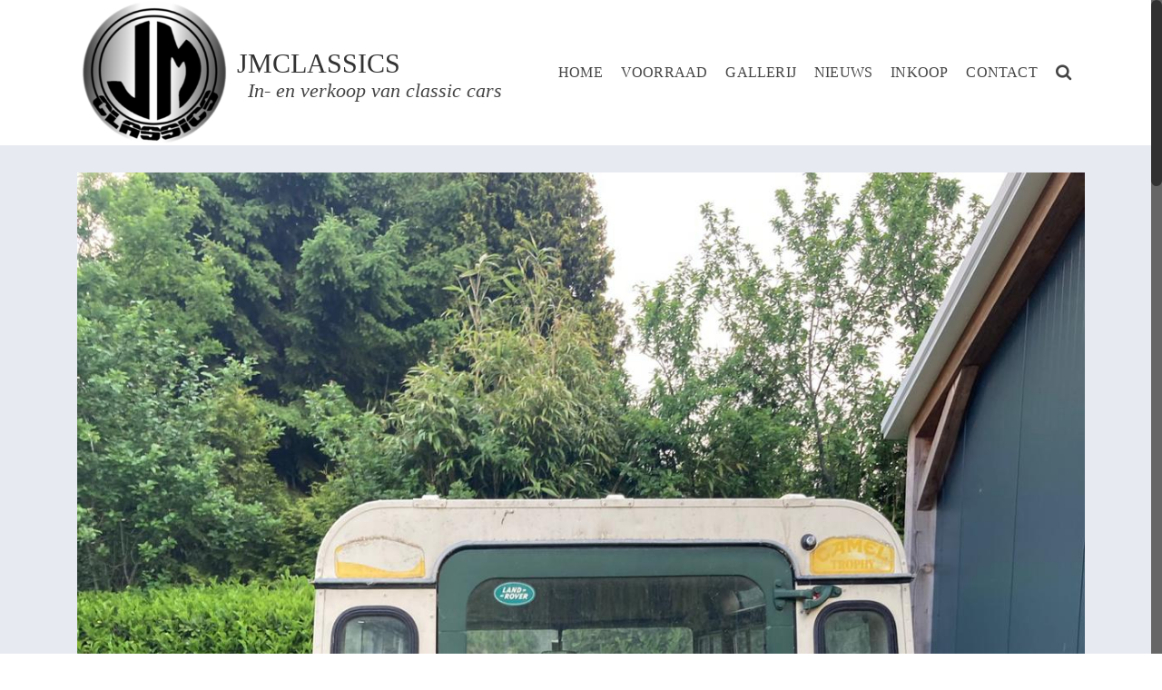

--- FILE ---
content_type: text/html; charset=UTF-8
request_url: https://jmclassics.nl/img-20210603-wa0016/
body_size: 15660
content:
<!DOCTYPE html>
<html class="no-js" lang="nl-NL" itemscope="itemscope" itemtype="http://schema.org/WebPage" >
<head>
  <meta charset="UTF-8">
  <meta name="viewport" content="width=device-width, initial-scale=1.0">
  <meta http-equiv="X-UA-Compatible" content="IE=edge">
  <script>(function(html){html.className = html.className.replace(/\bno-js\b/,'js')})(document.documentElement);</script>
<title>IMG-20210603-WA0016 &#8211; JMCLASSICS</title>
<meta name='robots' content='max-image-preview:large' />
	<style>img:is([sizes="auto" i], [sizes^="auto," i]) { contain-intrinsic-size: 3000px 1500px }</style>
	<script>window._wca = window._wca || [];</script>
<link rel='dns-prefetch' href='//stats.wp.com' />
<link rel='dns-prefetch' href='//fonts.googleapis.com' />
<link rel='dns-prefetch' href='//v0.wordpress.com' />
<link rel="alternate" type="application/rss+xml" title="JMCLASSICS &raquo; feed" href="https://jmclassics.nl/feed/" />
<style type="text/css" id="kt-local-fonts-css">@font-face{font-family:'Days One';font-style:normal;font-weight:400;src:local('Days One'),local('DaysOne-Regular'),url(http://jmclassics.nl/wp-content/uploads/kadence-gfonts/daysone/Zn-oKb-yUG9f44TBmxvd9PesZW2xOQ-xsNqO47m55DA.eot) format('embedded-opentype'),url(http://jmclassics.nl/wp-content/uploads/kadence-gfonts/daysone/mM2FsD73BN33S6yWJhnlqfesZW2xOQ-xsNqO47m55DA.ttf) format('ttf'),url(http://jmclassics.nl/wp-content/uploads/kadence-gfonts/daysone/yfpXiXt9Xp5H97keqlB0t_esZW2xOQ-xsNqO47m55DA.woff) format('woff'),url(http://jmclassics.nl/wp-content/uploads/kadence-gfonts/daysone/levHiAHcPaqxEf5sqeyx1_esZW2xOQ-xsNqO47m55DA.woff2) format('woff2');}@font-face{font-family:'Open Sans Condensed';font-style:italic;font-weight:300;src:local('Open Sans Condensed Light Italic'),local('OpenSansCondensed-LightItalic'),url(http://jmclassics.nl/wp-content/uploads/kadence-gfonts/opensanscondensed/jIXlqT1WKafUSwj6s9AzV_mEZO9oFUxRsIusPr8huSn3rGVtsTkPsbDajuO5ueQw.eot) format('embedded-opentype'),url(http://jmclassics.nl/wp-content/uploads/kadence-gfonts/opensanscondensed/jIXlqT1WKafUSwj6s9AzV6-Pg0ixc20mZJdRQiuQhCr3rGVtsTkPsbDajuO5ueQw.ttf) format('ttf'),url(http://jmclassics.nl/wp-content/uploads/kadence-gfonts/opensanscondensed/jIXlqT1WKafUSwj6s9AzV6XnXbwdDC8wAz6IIzmCDUP3rGVtsTkPsbDajuO5ueQw.woff) format('woff'),url(http://jmclassics.nl/wp-content/uploads/kadence-gfonts/opensanscondensed/jIXlqT1WKafUSwj6s9AzVyqWG1TIildrkra2taUxHyT3rGVtsTkPsbDajuO5ueQw.woff2) format('woff2');}@font-face{font-family:'Source Sans Pro';font-style:italic;font-weight:400;src:local('Source Sans Pro Italic'),local('SourceSansPro-Italic'),url(http://jmclassics.nl/wp-content/uploads/kadence-gfonts/sourcesanspro/M2Jd71oPJhLKp0zdtTvoM04EkD-uilk0_oIxFXvMtLk.eot) format('embedded-opentype'),url(http://jmclassics.nl/wp-content/uploads/kadence-gfonts/sourcesanspro/M2Jd71oPJhLKp0zdtTvoM0DauxaEVho0aInXGvhmB4k.ttf) format('ttf'),url(http://jmclassics.nl/wp-content/uploads/kadence-gfonts/sourcesanspro/M2Jd71oPJhLKp0zdtTvoMzNrcjQuD0pTu1za2FULaMs.woff) format('woff'),url(http://jmclassics.nl/wp-content/uploads/kadence-gfonts/sourcesanspro/M2Jd71oPJhLKp0zdtTvoMxgy2Fsj5sj3EzlXpqVXRKo.woff2) format('woff2');}@font-face{font-family:'Source Sans Pro';font-style:italic;font-weight:600;src:local('Source Sans Pro SemiBold Italic'),local('SourceSansPro-SemiBoldItalic'),url(http://jmclassics.nl/wp-content/uploads/kadence-gfonts/sourcesanspro/fpTVHK8qsXbIeTHTrnQH6EbumxWHRSe1oVyAWeloI5o.eot) format('embedded-opentype'),url(http://jmclassics.nl/wp-content/uploads/kadence-gfonts/sourcesanspro/fpTVHK8qsXbIeTHTrnQH6EfrksRSinjQUrHtm_nW72g.ttf) format('ttf'),url(http://jmclassics.nl/wp-content/uploads/kadence-gfonts/sourcesanspro/fpTVHK8qsXbIeTHTrnQH6PULlOK_XQENnt2ryrY843E.woff) format('woff'),url(http://jmclassics.nl/wp-content/uploads/kadence-gfonts/sourcesanspro/fpTVHK8qsXbIeTHTrnQH6GQKuzMuncr0JB710wa2dPI.woff2) format('woff2');}@font-face{font-family:'Source Sans Pro';font-style:italic;font-weight:700;src:local('Source Sans Pro Bold Italic'),local('SourceSansPro-BoldItalic'),url(http://jmclassics.nl/wp-content/uploads/kadence-gfonts/sourcesanspro/fpTVHK8qsXbIeTHTrnQH6HXzH4U_Axe6qCclt7v7nW0.eot) format('embedded-opentype'),url(http://jmclassics.nl/wp-content/uploads/kadence-gfonts/sourcesanspro/fpTVHK8qsXbIeTHTrnQH6Edtd7Dq2ZflsctMEexj2lw.ttf) format('ttf'),url(http://jmclassics.nl/wp-content/uploads/kadence-gfonts/sourcesanspro/fpTVHK8qsXbIeTHTrnQH6Nog-We9VNve39Jr4Vs_aDc.woff) format('woff'),url(http://jmclassics.nl/wp-content/uploads/kadence-gfonts/sourcesanspro/fpTVHK8qsXbIeTHTrnQH6Nnl6YROR5rHLkdLoHwoOWA.woff2) format('woff2');}@font-face{font-family:'Source Sans Pro';font-style:normal;font-weight:400;src:local('Source Sans Pro Regular'),local('SourceSansPro-Regular'),url(http://jmclassics.nl/wp-content/uploads/kadence-gfonts/sourcesanspro/ODelI1aHBYDBqgeIAH2zlN0tugusXa58UbOrParLRF0.eot) format('embedded-opentype'),url(http://jmclassics.nl/wp-content/uploads/kadence-gfonts/sourcesanspro/ODelI1aHBYDBqgeIAH2zlNzbP97U9sKh0jjxbPbfOKg.ttf) format('ttf'),url(http://jmclassics.nl/wp-content/uploads/kadence-gfonts/sourcesanspro/ODelI1aHBYDBqgeIAH2zlBM0YzuT7MdOe03otPbuUS0.woff) format('woff'),url(http://jmclassics.nl/wp-content/uploads/kadence-gfonts/sourcesanspro/ODelI1aHBYDBqgeIAH2zlNV_2ngZ8dMf8fLgjYEouxg.woff2) format('woff2');}@font-face{font-family:'Source Sans Pro';font-style:normal;font-weight:600;src:local('Source Sans Pro SemiBold'),local('SourceSansPro-SemiBold'),url(http://jmclassics.nl/wp-content/uploads/kadence-gfonts/sourcesanspro/toadOcfmlt9b38dHJxOBGNanmHNzStikJN_FjplbBik.eot) format('embedded-opentype'),url(http://jmclassics.nl/wp-content/uploads/kadence-gfonts/sourcesanspro/toadOcfmlt9b38dHJxOBGNNE-IuDiR70wI4zXaKqWCM.ttf) format('ttf'),url(http://jmclassics.nl/wp-content/uploads/kadence-gfonts/sourcesanspro/toadOcfmlt9b38dHJxOBGJ6-ys_j0H4QL65VLqzI3wI.woff) format('woff'),url(http://jmclassics.nl/wp-content/uploads/kadence-gfonts/sourcesanspro/toadOcfmlt9b38dHJxOBGCOFnW3Jk0f09zW_Yln67Ac.woff2) format('woff2');}@font-face{font-family:'Source Sans Pro';font-style:normal;font-weight:700;src:local('Source Sans Pro Bold'),local('SourceSansPro-Bold'),url(http://jmclassics.nl/wp-content/uploads/kadence-gfonts/sourcesanspro/toadOcfmlt9b38dHJxOBGFV89XnfCtb1fhQGOlhyqi8.eot) format('embedded-opentype'),url(http://jmclassics.nl/wp-content/uploads/kadence-gfonts/sourcesanspro/toadOcfmlt9b38dHJxOBGLsbIrGiHa6JIepkyt5c0A0.ttf) format('ttf'),url(http://jmclassics.nl/wp-content/uploads/kadence-gfonts/sourcesanspro/toadOcfmlt9b38dHJxOBGFkQc6VGVFSmCnC_l7QZG60.woff) format('woff'),url(http://jmclassics.nl/wp-content/uploads/kadence-gfonts/sourcesanspro/toadOcfmlt9b38dHJxOBGEo0As1BFRXtCDhS66znb_k.woff2) format('woff2');}</style><script type="text/javascript">
/* <![CDATA[ */
window._wpemojiSettings = {"baseUrl":"https:\/\/s.w.org\/images\/core\/emoji\/16.0.1\/72x72\/","ext":".png","svgUrl":"https:\/\/s.w.org\/images\/core\/emoji\/16.0.1\/svg\/","svgExt":".svg","source":{"concatemoji":"https:\/\/jmclassics.nl\/wp-includes\/js\/wp-emoji-release.min.js?ver=6.8.3"}};
/*! This file is auto-generated */
!function(s,n){var o,i,e;function c(e){try{var t={supportTests:e,timestamp:(new Date).valueOf()};sessionStorage.setItem(o,JSON.stringify(t))}catch(e){}}function p(e,t,n){e.clearRect(0,0,e.canvas.width,e.canvas.height),e.fillText(t,0,0);var t=new Uint32Array(e.getImageData(0,0,e.canvas.width,e.canvas.height).data),a=(e.clearRect(0,0,e.canvas.width,e.canvas.height),e.fillText(n,0,0),new Uint32Array(e.getImageData(0,0,e.canvas.width,e.canvas.height).data));return t.every(function(e,t){return e===a[t]})}function u(e,t){e.clearRect(0,0,e.canvas.width,e.canvas.height),e.fillText(t,0,0);for(var n=e.getImageData(16,16,1,1),a=0;a<n.data.length;a++)if(0!==n.data[a])return!1;return!0}function f(e,t,n,a){switch(t){case"flag":return n(e,"\ud83c\udff3\ufe0f\u200d\u26a7\ufe0f","\ud83c\udff3\ufe0f\u200b\u26a7\ufe0f")?!1:!n(e,"\ud83c\udde8\ud83c\uddf6","\ud83c\udde8\u200b\ud83c\uddf6")&&!n(e,"\ud83c\udff4\udb40\udc67\udb40\udc62\udb40\udc65\udb40\udc6e\udb40\udc67\udb40\udc7f","\ud83c\udff4\u200b\udb40\udc67\u200b\udb40\udc62\u200b\udb40\udc65\u200b\udb40\udc6e\u200b\udb40\udc67\u200b\udb40\udc7f");case"emoji":return!a(e,"\ud83e\udedf")}return!1}function g(e,t,n,a){var r="undefined"!=typeof WorkerGlobalScope&&self instanceof WorkerGlobalScope?new OffscreenCanvas(300,150):s.createElement("canvas"),o=r.getContext("2d",{willReadFrequently:!0}),i=(o.textBaseline="top",o.font="600 32px Arial",{});return e.forEach(function(e){i[e]=t(o,e,n,a)}),i}function t(e){var t=s.createElement("script");t.src=e,t.defer=!0,s.head.appendChild(t)}"undefined"!=typeof Promise&&(o="wpEmojiSettingsSupports",i=["flag","emoji"],n.supports={everything:!0,everythingExceptFlag:!0},e=new Promise(function(e){s.addEventListener("DOMContentLoaded",e,{once:!0})}),new Promise(function(t){var n=function(){try{var e=JSON.parse(sessionStorage.getItem(o));if("object"==typeof e&&"number"==typeof e.timestamp&&(new Date).valueOf()<e.timestamp+604800&&"object"==typeof e.supportTests)return e.supportTests}catch(e){}return null}();if(!n){if("undefined"!=typeof Worker&&"undefined"!=typeof OffscreenCanvas&&"undefined"!=typeof URL&&URL.createObjectURL&&"undefined"!=typeof Blob)try{var e="postMessage("+g.toString()+"("+[JSON.stringify(i),f.toString(),p.toString(),u.toString()].join(",")+"));",a=new Blob([e],{type:"text/javascript"}),r=new Worker(URL.createObjectURL(a),{name:"wpTestEmojiSupports"});return void(r.onmessage=function(e){c(n=e.data),r.terminate(),t(n)})}catch(e){}c(n=g(i,f,p,u))}t(n)}).then(function(e){for(var t in e)n.supports[t]=e[t],n.supports.everything=n.supports.everything&&n.supports[t],"flag"!==t&&(n.supports.everythingExceptFlag=n.supports.everythingExceptFlag&&n.supports[t]);n.supports.everythingExceptFlag=n.supports.everythingExceptFlag&&!n.supports.flag,n.DOMReady=!1,n.readyCallback=function(){n.DOMReady=!0}}).then(function(){return e}).then(function(){var e;n.supports.everything||(n.readyCallback(),(e=n.source||{}).concatemoji?t(e.concatemoji):e.wpemoji&&e.twemoji&&(t(e.twemoji),t(e.wpemoji)))}))}((window,document),window._wpemojiSettings);
/* ]]> */
</script>
<style id='wp-emoji-styles-inline-css' type='text/css'>

	img.wp-smiley, img.emoji {
		display: inline !important;
		border: none !important;
		box-shadow: none !important;
		height: 1em !important;
		width: 1em !important;
		margin: 0 0.07em !important;
		vertical-align: -0.1em !important;
		background: none !important;
		padding: 0 !important;
	}
</style>
<link rel='stylesheet' id='wp-block-library-css' href='https://jmclassics.nl/wp-includes/css/dist/block-library/style.min.css?ver=6.8.3' type='text/css' media='all' />
<style id='classic-theme-styles-inline-css' type='text/css'>
/*! This file is auto-generated */
.wp-block-button__link{color:#fff;background-color:#32373c;border-radius:9999px;box-shadow:none;text-decoration:none;padding:calc(.667em + 2px) calc(1.333em + 2px);font-size:1.125em}.wp-block-file__button{background:#32373c;color:#fff;text-decoration:none}
</style>
<link rel='stylesheet' id='mediaelement-css' href='https://jmclassics.nl/wp-includes/js/mediaelement/mediaelementplayer-legacy.min.css?ver=4.2.17' type='text/css' media='all' />
<link rel='stylesheet' id='wp-mediaelement-css' href='https://jmclassics.nl/wp-includes/js/mediaelement/wp-mediaelement.min.css?ver=6.8.3' type='text/css' media='all' />
<style id='jetpack-sharing-buttons-style-inline-css' type='text/css'>
.jetpack-sharing-buttons__services-list{display:flex;flex-direction:row;flex-wrap:wrap;gap:0;list-style-type:none;margin:5px;padding:0}.jetpack-sharing-buttons__services-list.has-small-icon-size{font-size:12px}.jetpack-sharing-buttons__services-list.has-normal-icon-size{font-size:16px}.jetpack-sharing-buttons__services-list.has-large-icon-size{font-size:24px}.jetpack-sharing-buttons__services-list.has-huge-icon-size{font-size:36px}@media print{.jetpack-sharing-buttons__services-list{display:none!important}}.editor-styles-wrapper .wp-block-jetpack-sharing-buttons{gap:0;padding-inline-start:0}ul.jetpack-sharing-buttons__services-list.has-background{padding:1.25em 2.375em}
</style>
<style id='global-styles-inline-css' type='text/css'>
:root{--wp--preset--aspect-ratio--square: 1;--wp--preset--aspect-ratio--4-3: 4/3;--wp--preset--aspect-ratio--3-4: 3/4;--wp--preset--aspect-ratio--3-2: 3/2;--wp--preset--aspect-ratio--2-3: 2/3;--wp--preset--aspect-ratio--16-9: 16/9;--wp--preset--aspect-ratio--9-16: 9/16;--wp--preset--color--black: #000;--wp--preset--color--cyan-bluish-gray: #abb8c3;--wp--preset--color--white: #fff;--wp--preset--color--pale-pink: #f78da7;--wp--preset--color--vivid-red: #cf2e2e;--wp--preset--color--luminous-vivid-orange: #ff6900;--wp--preset--color--luminous-vivid-amber: #fcb900;--wp--preset--color--light-green-cyan: #7bdcb5;--wp--preset--color--vivid-green-cyan: #00d084;--wp--preset--color--pale-cyan-blue: #8ed1fc;--wp--preset--color--vivid-cyan-blue: #0693e3;--wp--preset--color--vivid-purple: #9b51e0;--wp--preset--color--ascend-primary: #004900;--wp--preset--color--ascend-primary-light: #145d14;--wp--preset--color--very-light-gray: #eee;--wp--preset--color--very-dark-gray: #444;--wp--preset--gradient--vivid-cyan-blue-to-vivid-purple: linear-gradient(135deg,rgba(6,147,227,1) 0%,rgb(155,81,224) 100%);--wp--preset--gradient--light-green-cyan-to-vivid-green-cyan: linear-gradient(135deg,rgb(122,220,180) 0%,rgb(0,208,130) 100%);--wp--preset--gradient--luminous-vivid-amber-to-luminous-vivid-orange: linear-gradient(135deg,rgba(252,185,0,1) 0%,rgba(255,105,0,1) 100%);--wp--preset--gradient--luminous-vivid-orange-to-vivid-red: linear-gradient(135deg,rgba(255,105,0,1) 0%,rgb(207,46,46) 100%);--wp--preset--gradient--very-light-gray-to-cyan-bluish-gray: linear-gradient(135deg,rgb(238,238,238) 0%,rgb(169,184,195) 100%);--wp--preset--gradient--cool-to-warm-spectrum: linear-gradient(135deg,rgb(74,234,220) 0%,rgb(151,120,209) 20%,rgb(207,42,186) 40%,rgb(238,44,130) 60%,rgb(251,105,98) 80%,rgb(254,248,76) 100%);--wp--preset--gradient--blush-light-purple: linear-gradient(135deg,rgb(255,206,236) 0%,rgb(152,150,240) 100%);--wp--preset--gradient--blush-bordeaux: linear-gradient(135deg,rgb(254,205,165) 0%,rgb(254,45,45) 50%,rgb(107,0,62) 100%);--wp--preset--gradient--luminous-dusk: linear-gradient(135deg,rgb(255,203,112) 0%,rgb(199,81,192) 50%,rgb(65,88,208) 100%);--wp--preset--gradient--pale-ocean: linear-gradient(135deg,rgb(255,245,203) 0%,rgb(182,227,212) 50%,rgb(51,167,181) 100%);--wp--preset--gradient--electric-grass: linear-gradient(135deg,rgb(202,248,128) 0%,rgb(113,206,126) 100%);--wp--preset--gradient--midnight: linear-gradient(135deg,rgb(2,3,129) 0%,rgb(40,116,252) 100%);--wp--preset--font-size--small: 13px;--wp--preset--font-size--medium: 20px;--wp--preset--font-size--large: 36px;--wp--preset--font-size--x-large: 42px;--wp--preset--spacing--20: 0.44rem;--wp--preset--spacing--30: 0.67rem;--wp--preset--spacing--40: 1rem;--wp--preset--spacing--50: 1.5rem;--wp--preset--spacing--60: 2.25rem;--wp--preset--spacing--70: 3.38rem;--wp--preset--spacing--80: 5.06rem;--wp--preset--shadow--natural: 6px 6px 9px rgba(0, 0, 0, 0.2);--wp--preset--shadow--deep: 12px 12px 50px rgba(0, 0, 0, 0.4);--wp--preset--shadow--sharp: 6px 6px 0px rgba(0, 0, 0, 0.2);--wp--preset--shadow--outlined: 6px 6px 0px -3px rgba(255, 255, 255, 1), 6px 6px rgba(0, 0, 0, 1);--wp--preset--shadow--crisp: 6px 6px 0px rgba(0, 0, 0, 1);}:where(.is-layout-flex){gap: 0.5em;}:where(.is-layout-grid){gap: 0.5em;}body .is-layout-flex{display: flex;}.is-layout-flex{flex-wrap: wrap;align-items: center;}.is-layout-flex > :is(*, div){margin: 0;}body .is-layout-grid{display: grid;}.is-layout-grid > :is(*, div){margin: 0;}:where(.wp-block-columns.is-layout-flex){gap: 2em;}:where(.wp-block-columns.is-layout-grid){gap: 2em;}:where(.wp-block-post-template.is-layout-flex){gap: 1.25em;}:where(.wp-block-post-template.is-layout-grid){gap: 1.25em;}.has-black-color{color: var(--wp--preset--color--black) !important;}.has-cyan-bluish-gray-color{color: var(--wp--preset--color--cyan-bluish-gray) !important;}.has-white-color{color: var(--wp--preset--color--white) !important;}.has-pale-pink-color{color: var(--wp--preset--color--pale-pink) !important;}.has-vivid-red-color{color: var(--wp--preset--color--vivid-red) !important;}.has-luminous-vivid-orange-color{color: var(--wp--preset--color--luminous-vivid-orange) !important;}.has-luminous-vivid-amber-color{color: var(--wp--preset--color--luminous-vivid-amber) !important;}.has-light-green-cyan-color{color: var(--wp--preset--color--light-green-cyan) !important;}.has-vivid-green-cyan-color{color: var(--wp--preset--color--vivid-green-cyan) !important;}.has-pale-cyan-blue-color{color: var(--wp--preset--color--pale-cyan-blue) !important;}.has-vivid-cyan-blue-color{color: var(--wp--preset--color--vivid-cyan-blue) !important;}.has-vivid-purple-color{color: var(--wp--preset--color--vivid-purple) !important;}.has-black-background-color{background-color: var(--wp--preset--color--black) !important;}.has-cyan-bluish-gray-background-color{background-color: var(--wp--preset--color--cyan-bluish-gray) !important;}.has-white-background-color{background-color: var(--wp--preset--color--white) !important;}.has-pale-pink-background-color{background-color: var(--wp--preset--color--pale-pink) !important;}.has-vivid-red-background-color{background-color: var(--wp--preset--color--vivid-red) !important;}.has-luminous-vivid-orange-background-color{background-color: var(--wp--preset--color--luminous-vivid-orange) !important;}.has-luminous-vivid-amber-background-color{background-color: var(--wp--preset--color--luminous-vivid-amber) !important;}.has-light-green-cyan-background-color{background-color: var(--wp--preset--color--light-green-cyan) !important;}.has-vivid-green-cyan-background-color{background-color: var(--wp--preset--color--vivid-green-cyan) !important;}.has-pale-cyan-blue-background-color{background-color: var(--wp--preset--color--pale-cyan-blue) !important;}.has-vivid-cyan-blue-background-color{background-color: var(--wp--preset--color--vivid-cyan-blue) !important;}.has-vivid-purple-background-color{background-color: var(--wp--preset--color--vivid-purple) !important;}.has-black-border-color{border-color: var(--wp--preset--color--black) !important;}.has-cyan-bluish-gray-border-color{border-color: var(--wp--preset--color--cyan-bluish-gray) !important;}.has-white-border-color{border-color: var(--wp--preset--color--white) !important;}.has-pale-pink-border-color{border-color: var(--wp--preset--color--pale-pink) !important;}.has-vivid-red-border-color{border-color: var(--wp--preset--color--vivid-red) !important;}.has-luminous-vivid-orange-border-color{border-color: var(--wp--preset--color--luminous-vivid-orange) !important;}.has-luminous-vivid-amber-border-color{border-color: var(--wp--preset--color--luminous-vivid-amber) !important;}.has-light-green-cyan-border-color{border-color: var(--wp--preset--color--light-green-cyan) !important;}.has-vivid-green-cyan-border-color{border-color: var(--wp--preset--color--vivid-green-cyan) !important;}.has-pale-cyan-blue-border-color{border-color: var(--wp--preset--color--pale-cyan-blue) !important;}.has-vivid-cyan-blue-border-color{border-color: var(--wp--preset--color--vivid-cyan-blue) !important;}.has-vivid-purple-border-color{border-color: var(--wp--preset--color--vivid-purple) !important;}.has-vivid-cyan-blue-to-vivid-purple-gradient-background{background: var(--wp--preset--gradient--vivid-cyan-blue-to-vivid-purple) !important;}.has-light-green-cyan-to-vivid-green-cyan-gradient-background{background: var(--wp--preset--gradient--light-green-cyan-to-vivid-green-cyan) !important;}.has-luminous-vivid-amber-to-luminous-vivid-orange-gradient-background{background: var(--wp--preset--gradient--luminous-vivid-amber-to-luminous-vivid-orange) !important;}.has-luminous-vivid-orange-to-vivid-red-gradient-background{background: var(--wp--preset--gradient--luminous-vivid-orange-to-vivid-red) !important;}.has-very-light-gray-to-cyan-bluish-gray-gradient-background{background: var(--wp--preset--gradient--very-light-gray-to-cyan-bluish-gray) !important;}.has-cool-to-warm-spectrum-gradient-background{background: var(--wp--preset--gradient--cool-to-warm-spectrum) !important;}.has-blush-light-purple-gradient-background{background: var(--wp--preset--gradient--blush-light-purple) !important;}.has-blush-bordeaux-gradient-background{background: var(--wp--preset--gradient--blush-bordeaux) !important;}.has-luminous-dusk-gradient-background{background: var(--wp--preset--gradient--luminous-dusk) !important;}.has-pale-ocean-gradient-background{background: var(--wp--preset--gradient--pale-ocean) !important;}.has-electric-grass-gradient-background{background: var(--wp--preset--gradient--electric-grass) !important;}.has-midnight-gradient-background{background: var(--wp--preset--gradient--midnight) !important;}.has-small-font-size{font-size: var(--wp--preset--font-size--small) !important;}.has-medium-font-size{font-size: var(--wp--preset--font-size--medium) !important;}.has-large-font-size{font-size: var(--wp--preset--font-size--large) !important;}.has-x-large-font-size{font-size: var(--wp--preset--font-size--x-large) !important;}
:where(.wp-block-post-template.is-layout-flex){gap: 1.25em;}:where(.wp-block-post-template.is-layout-grid){gap: 1.25em;}
:where(.wp-block-columns.is-layout-flex){gap: 2em;}:where(.wp-block-columns.is-layout-grid){gap: 2em;}
:root :where(.wp-block-pullquote){font-size: 1.5em;line-height: 1.6;}
</style>
<link rel='stylesheet' id='sow-image-default-c67d20f9f743-css' href='https://jmclassics.nl/wp-content/uploads/siteorigin-widgets/sow-image-default-c67d20f9f743.css?ver=6.8.3' type='text/css' media='all' />
<style id='woocommerce-inline-inline-css' type='text/css'>
.woocommerce form .form-row .required { visibility: visible; }
</style>
<link rel='stylesheet' id='kadence-slide-css' href='https://jmclassics.nl/wp-content/plugins/kadence-related-content/assets/css/slider.css?ver=1.0.12' type='text/css' media='all' />
<link rel='stylesheet' id='kadence_related_content-css' href='https://jmclassics.nl/wp-content/plugins/kadence-related-content/assets/css/related-content.css?ver=1.0.12' type='text/css' media='all' />
<link rel='stylesheet' id='kadence-woo-template-builder-css' href='https://jmclassics.nl/wp-content/plugins/kadence-woo-template-builder/css/kadence-woo-template.css?ver=1.1.1' type='text/css' media='all' />
<link rel='stylesheet' id='brands-styles-css' href='https://jmclassics.nl/wp-content/plugins/woocommerce/assets/css/brands.css?ver=10.3.7' type='text/css' media='all' />
<!--[if lt IE]>
<link rel='stylesheet' id='ascend_ie_fallback-css' href='https://jmclassics.nl/wp-content/themes/ascend_premium/assets/css/ie_fallback.css?ver=1.8.3' type='text/css' media='all' />
<![endif]-->
<link rel='stylesheet' id='kadence_share_css-css' href='https://jmclassics.nl/wp-content/plugins/kadence-simple-share/assets/css/kt-social.css?ver=1.2.13' type='text/css' media='all' />
<link rel='stylesheet' id='photoswipe-dark-skin-css' href='https://jmclassics.nl/wp-content/plugins/kadence-galleries/assets/photoswipe/dark-skin.css?ver=1110' type='text/css' media='all' />
<link rel='stylesheet' id='kt-galleries-css-css' href='https://jmclassics.nl/wp-content/plugins/kadence-galleries/assets/css/kadence-galleries.css?ver=1110' type='text/css' media='all' />
<link rel='stylesheet' id='kadence_fullpane_css-css' href='https://jmclassics.nl/wp-content/plugins/kadence-fullpane-slider/css/kadence-fullpane.css?ver=1.0.4' type='text/css' media='all' />
<link rel='stylesheet' id='kadence_slider_css-css' href='https://jmclassics.nl/wp-content/plugins/kadence-slider/css/ksp.css?ver=2.3.6' type='text/css' media='all' />
<link rel='stylesheet' id='ascend_main-css' href='https://jmclassics.nl/wp-content/themes/ascend_premium/assets/css/ascend.css?ver=1.8.3' type='text/css' media='all' />
<link rel='stylesheet' id='ascend_woo-css' href='https://jmclassics.nl/wp-content/themes/ascend_premium/assets/css/ascend_woo.css?ver=1.8.3' type='text/css' media='all' />
<link rel='stylesheet' id='ascend_icons-css' href='https://jmclassics.nl/wp-content/themes/ascend_premium/assets/css/ascend_icons.css?ver=1.8.3' type='text/css' media='all' />
<link rel='stylesheet' id='kadence_variation_swatches_css-css' href='https://jmclassics.nl/wp-content/plugins/kadence-woo-extras/lib/swatches/css/kt_variation_swatches.css?ver=1.6.0' type='text/css' media='all' />
<link rel='stylesheet' id='redux-google-fonts-kadence_slider-css' href='https://fonts.googleapis.com/css?family=Raleway%3A800%2C600%2C400%2C300%2C200&#038;ver=1538473316' type='text/css' media='all' />
<script type="text/javascript" src="https://jmclassics.nl/wp-includes/js/jquery/jquery.min.js?ver=3.7.1" id="jquery-core-js"></script>
<script type="text/javascript" src="https://jmclassics.nl/wp-includes/js/jquery/jquery-migrate.min.js?ver=3.4.1" id="jquery-migrate-js"></script>
<script type="text/javascript" src="https://jmclassics.nl/wp-content/plugins/woocommerce/assets/js/jquery-blockui/jquery.blockUI.min.js?ver=2.7.0-wc.10.3.7" id="wc-jquery-blockui-js" defer="defer" data-wp-strategy="defer"></script>
<script type="text/javascript" id="wc-add-to-cart-js-extra">
/* <![CDATA[ */
var wc_add_to_cart_params = {"ajax_url":"\/wp-admin\/admin-ajax.php","wc_ajax_url":"\/?wc-ajax=%%endpoint%%","i18n_view_cart":"Bekijk winkelwagen","cart_url":"https:\/\/jmclassics.nl\/winkelmand\/","is_cart":"","cart_redirect_after_add":"no"};
/* ]]> */
</script>
<script type="text/javascript" src="https://jmclassics.nl/wp-content/plugins/woocommerce/assets/js/frontend/add-to-cart.min.js?ver=10.3.7" id="wc-add-to-cart-js" defer="defer" data-wp-strategy="defer"></script>
<script type="text/javascript" src="https://jmclassics.nl/wp-content/plugins/woocommerce/assets/js/js-cookie/js.cookie.min.js?ver=2.1.4-wc.10.3.7" id="wc-js-cookie-js" defer="defer" data-wp-strategy="defer"></script>
<script type="text/javascript" id="woocommerce-js-extra">
/* <![CDATA[ */
var woocommerce_params = {"ajax_url":"\/wp-admin\/admin-ajax.php","wc_ajax_url":"\/?wc-ajax=%%endpoint%%","i18n_password_show":"Wachtwoord weergeven","i18n_password_hide":"Wachtwoord verbergen"};
/* ]]> */
</script>
<script type="text/javascript" src="https://jmclassics.nl/wp-content/plugins/woocommerce/assets/js/frontend/woocommerce.min.js?ver=10.3.7" id="woocommerce-js" defer="defer" data-wp-strategy="defer"></script>
<!--[if lt IE 9]>
<script type="text/javascript" src="https://jmclassics.nl/wp-content/themes/ascend_premium/assets/js/vendor/html5shiv.min.js?ver=6.8.3" id="ascend-html5shiv-js"></script>
<![endif]-->
<!--[if lt IE 9]>
<script type="text/javascript" src="https://jmclassics.nl/wp-content/themes/ascend_premium/assets/js/vendor/respond.min.js?ver=6.8.3" id="ascend-respond-js"></script>
<![endif]-->
<script type="text/javascript" src="https://stats.wp.com/s-202603.js" id="woocommerce-analytics-js" defer="defer" data-wp-strategy="defer"></script>
<script type="text/javascript" src="https://jmclassics.nl/wp-content/themes/ascend_premium/assets/js/vendor/custom-modernizer-min.js?ver=1.8.3" id="modernizrc-js"></script>
<script type="text/javascript" src="https://jmclassics.nl/wp-content/themes/ascend_premium/assets/js/min/nicescroll-min.js?ver=1.8.3" id="kadence_smoothscroll-js"></script>
<link rel="https://api.w.org/" href="https://jmclassics.nl/wp-json/" /><link rel="alternate" title="JSON" type="application/json" href="https://jmclassics.nl/wp-json/wp/v2/media/3087" /><link rel="EditURI" type="application/rsd+xml" title="RSD" href="https://jmclassics.nl/xmlrpc.php?rsd" />
<meta name="generator" content="WordPress 6.8.3" />
<meta name="generator" content="WooCommerce 10.3.7" />
<link rel='shortlink' href='https://wp.me/aajThE-NN' />
<link rel="alternate" title="oEmbed (JSON)" type="application/json+oembed" href="https://jmclassics.nl/wp-json/oembed/1.0/embed?url=https%3A%2F%2Fjmclassics.nl%2Fimg-20210603-wa0016%2F" />
<link rel="alternate" title="oEmbed (XML)" type="text/xml+oembed" href="https://jmclassics.nl/wp-json/oembed/1.0/embed?url=https%3A%2F%2Fjmclassics.nl%2Fimg-20210603-wa0016%2F&#038;format=xml" />
	<style>img#wpstats{display:none}</style>
		<script type="text/javascript">var light_error = "The image could not be loaded.", light_of = "%curr% of %total%";</script><style type="text/css" id="kt-custom-css">a, .primary-color, .postlist article .entry-content a.more-link:hover,.widget_price_filter .price_slider_amount .button, .product .product_meta a:hover, .star-rating, .above-footer-widgets a:not(.button):hover, .sidebar a:not(.button):hover, .elementor-widget-sidebar a:not(.button):hover, .footerclass a:hover, .posttags a:hover, .tagcloud a:hover, .kt_bc_nomargin #kadbreadcrumbs a:hover, #kadbreadcrumbs a:hover, .wp-pagenavi a:hover, .woocommerce-pagination ul.page-numbers li a:hover, .woocommerce-pagination ul.page-numbers li span:hover, .has-ascend-primary-color {color:#004900;} .comment-content a:not(.button):hover, .entry-content p a:not(.button):not(.select2-choice):not([data-rel="lightbox"]):hover, .kt_product_toggle_outer .toggle_grid:hover, .kt_product_toggle_outer .toggle_list:hover, .kt_product_toggle_outer .toggle_grid.toggle_active, .kt_product_toggle_outer .toggle_list.toggle_active, .product .product_meta a, .product .woocommerce-tabs .wc-tabs > li.active > a, .product .woocommerce-tabs .wc-tabs > li.active > a:hover, .product .woocommerce-tabs .wc-tabs > li.active > a:focus, #payment ul.wc_payment_methods li.wc_payment_method input[type=radio]:first-child:checked+label, .kt-woo-account-nav .woocommerce-MyAccount-navigation ul li.is-active a, a.added_to_cart, .widget_pages ul li.kt-drop-toggle > .kt-toggle-sub, .widget_categories ul li.kt-drop-toggle > .kt-toggle-sub, .widget_product_categories ul li.kt-drop-toggle > .kt-toggle-sub, .widget_recent_entries ul li a:hover ~ .kt-toggle-sub, .widget_recent_comments ul li a:hover ~ .kt-toggle-sub, .widget_archive ul li a:hover ~ .kt-toggle-sub, .widget_pages ul li a:hover ~ .kt-toggle-sub, .widget_categories ul li a:hover ~ .kt-toggle-sub, .widget_meta ul li a:hover ~ .kt-toggle-sub, .widget_product_categories ul li a:hover ~ .kt-toggle-sub,.kt-tabs.kt-tabs-style2 > li > a:hover, .kt-tabs > li.active > a, .kt-tabs > li.active > a:hover, .kt-tabs > li.active > a:focus, .kt_bc_nomargin #kadbreadcrumbs a:hover, #kadbreadcrumbs a:hover, .footerclass .menu li a:hover, .widget_recent_entries ul li a:hover, .posttags a:hover, .tagcloud a:hover,.widget_recent_comments ul li a:hover, .widget_archive ul li a:hover, .widget_pages ul li a:hover, .widget_categories ul li a:hover, .widget_meta ul li a:hover, .widget_product_categories ul li a:hover, .box-icon-item .icon-container .icon-left-highlight,.box-icon-item .icon-container .icon-right-highlight, .widget_pages ul li.current-cat > a, .widget_categories ul li.current-cat > a, .widget_product_categories ul li.current-cat > a, #payment ul.wc_payment_methods li.wc_payment_method input[type=radio]:first-child:checked + label:before, .wp-pagenavi .current, .wp-pagenavi a:hover, .kt-mobile-header-toggle .header-underscore-icon [class*=kt-icon-], .woocommerce-pagination ul.page-numbers li a.current, .woocommerce-pagination ul.page-numbers li span.current, .woocommerce-pagination ul.page-numbers li a:hover, .woocommerce-pagination ul.page-numbers li span:hover, .widget_layered_nav ul li.chosen a, .widget_layered_nav_filters ul li a, .widget_rating_filter ul li.chosen a, .variations .kad_radio_variations label.selectedValue, .variations .kad_radio_variations label:hover{border-color:#004900;} .kt-header-extras span.kt-cart-total, .btn, .button, .submit, button, input[type="submit"], .portfolio-loop-image-container .portfolio-hover-item .portfolio-overlay-color, .kt_product_toggle_outer .toggle_grid.toggle_active, .kt_product_toggle_outer .toggle_list.toggle_active, .product .woocommerce-tabs .wc-tabs > li.active > a, .product .woocommerce-tabs .wc-tabs > li.active > a:hover, .product .woocommerce-tabs .wc-tabs > li.active > a:focus, .product .woocommerce-tabs .wc-tabs:before, .woocommerce-info, .woocommerce-message, .woocommerce-noreviews, p.no-comments, .widget_pages ul li ul li.current-cat > a:before, .widget_categories ul li ul li.current-cat > a:before, .widget_product_categories ul li ul li.current-cat > a:before, .widget_pages ul li ul li a:hover:before, .widget_categories ul li ul li a:hover:before, .widget_product_categories ul li ul li a:hover:before, .kadence_recent_posts a.posts_widget_readmore:hover:before, .kt-accordion > .panel h5:after, .kt-tabs:before, .image_menu_overlay, .kadence_social_widget a:hover, .kt-tabs > li.active > a, .kt-tabs > li.active > a:hover, .kt-tabs > li.active > a:focus, .widget_pages ul li.current-cat > .count, .widget_categories ul li.current-cat > .count, .widget_product_categories ul li.current-cat > .count, .widget_recent_entries ul li a:hover ~ .count, .widget_recent_comments ul li a:hover ~ .count, .widget_archive ul li a:hover ~ .count, .widget_pages ul li a:hover ~ .count, .widget_categories ul li a:hover ~ .count, .widget_meta ul li a:hover ~ .count, .widget_product_categories ul li a:hover ~ .count, #payment ul.wc_payment_methods li.wc_payment_method input[type=radio]:first-child:checked + label:before, .select2-results .select2-highlighted, .wp-pagenavi .current, .kt-header-extras span.kt-cart-total, .kt-mobile-header-toggle span.kt-cart-total, .woocommerce-pagination ul.page-numbers li a.current, .woocommerce-pagination ul.page-numbers li span.current,.widget_price_filter .ui-slider .ui-slider-handle, .widget_layered_nav ul li.chosen span.count, .widget_layered_nav_filters ul li span.count, .variations .kad_radio_variations label.selectedValue, .box-icon-item .menu-icon-read-more .read-more-highlight, .select2-container--default .select2-results__option--highlighted[aria-selected], p.demo_store, .has-ascend-primary-background-color {background:#004900;}@media (max-width: 767px){.filter-set li a.selected {background:#004900;}} .has-ascend-primary-light-color {color:#145d14} .has-ascend-primary-light-background-color{ background-color: #145d14}.kad-header-height {height:160px;}.kad-topbar-height {min-height:36px;}.kad-mobile-header-height {height:64px;}.headerclass, .mobile-headerclass, .kad-fixed-vertical-background-area{background: rgba(255, 255, 255, 0.8);}body.trans-header div:not(.is-sticky)>.headerclass-outer div:not(.is-sticky)>.kad-header-topbar-primary-outer div:not(.is-sticky)>.headerclass, body.trans-header div:not(.is-sticky)>.mobile-headerclass {background: rgba(255, 255, 255, 0.1);}body.trans-header div:not(.is-sticky)>.headerclass-outer div:not(.is-sticky)>.second-navclass, body.trans-header div:not(.is-sticky)>.second-navclass {background: rgba(255,255,255,0.1);}.titleclass .entry-title{font-size:50px;}@media (max-width: 768px) {.titleclass .entry-title{font-size:20px;}}.titleclass .subtitle{font-size:40px;}@media (max-width: 768px) {.titleclass .subtitle{font-size:20px;}}.titleclass .page-header  {height:200px;}@media (max-width: 768px) {.titleclass .page-header {height:130px;}}.product_item .product_archive_title {min-height:20px;}.second-navclass .sf-menu>li:after {background:#fff;}.kt-header-extras .kadence_social_widget a, .mobile-header-container .kt-mobile-header-toggle button {color:#444;} button.mobile-navigation-toggle .kt-mnt span {background:#444;} .kt-header-extras .kadence_social_widget a:hover{color:#fff;}.pop-modal-body .kt-woo-account-nav .kad-customer-name h5, .pop-modal-body .kt-woo-account-nav a, .pop-modal-body ul.product_list_widget li a:not(.remove), .pop-modal-body ul.product_list_widget {color:#fff;} .kt-mobile-menu form.search-form input[type="search"]::-webkit-input-placeholder {color:#fff;}.kt-mobile-menu form.search-form input[type="search"]:-ms-input-placeholder {color:#fff;}.kt-mobile-menu form.search-form input[type="search"]::-moz-placeholder {color:#fff;}.page-header {text-align:center;}.kt-header-extras #kad-head-cart-popup ul a:not(.remove), .kt-header-extras #kad-head-cart-popup ul .quantity, .kt-header-extras #kad-head-cart-popup ul li.empty, .kad-header-menu-inner .kt-header-extras .kt-woo-account-nav h5, .kad-relative-vertical-content .kt-header-extras .kt-woo-account-nav h5 {color:#444;}.variations .kad_radio_variations label.kt_disabled:after {content: Niet Leverbaar;}.titleclass .entry-title, .titleclass .top-contain-title {text-transform:uppercase;}.titleclass .subtitle {text-transform:uppercase;}.kt-post-author {display:none;}.kt-post-comments {display:none;}.kt-post-date {display:none;}.container-fullwidth .entry-content .aligncenter[class^=wp-block] { max-width:1740}</style>	<noscript><style>.woocommerce-product-gallery{ opacity: 1 !important; }</style></noscript>
	
<!-- Jetpack Open Graph Tags -->
<meta property="og:type" content="article" />
<meta property="og:title" content="IMG-20210603-WA0016" />
<meta property="og:url" content="https://jmclassics.nl/img-20210603-wa0016/" />
<meta property="og:description" content="Bezoek het bericht voor meer." />
<meta property="article:published_time" content="2021-06-04T18:59:57+00:00" />
<meta property="article:modified_time" content="2021-06-04T18:59:57+00:00" />
<meta property="og:site_name" content="JMCLASSICS" />
<meta property="og:image" content="https://jmclassics.nl/wp-content/uploads/2021/06/IMG-20210603-WA0016.jpg" />
<meta property="og:image:alt" content="" />
<meta property="og:locale" content="nl_NL" />
<meta name="twitter:text:title" content="IMG-20210603-WA0016" />
<meta name="twitter:image" content="https://jmclassics.nl/wp-content/uploads/2021/06/IMG-20210603-WA0016.jpg?w=640" />
<meta name="twitter:card" content="summary_large_image" />
<meta name="twitter:description" content="Bezoek het bericht voor meer." />

<!-- End Jetpack Open Graph Tags -->
<link rel="icon" href="https://jmclassics.nl/wp-content/uploads/2018/10/cropped-logo-jan-maarten-32x32.png" sizes="32x32" />
<link rel="icon" href="https://jmclassics.nl/wp-content/uploads/2018/10/cropped-logo-jan-maarten-192x192.png" sizes="192x192" />
<link rel="apple-touch-icon" href="https://jmclassics.nl/wp-content/uploads/2018/10/cropped-logo-jan-maarten-180x180.png" />
<meta name="msapplication-TileImage" content="https://jmclassics.nl/wp-content/uploads/2018/10/cropped-logo-jan-maarten-270x270.png" />
<style type="text/css" title="dynamic-css" class="options-output">#logo a.brand, #mobile-logo a.brand{font-family:"Days One";line-height:40px;letter-spacing:0px;font-weight:400;font-style:normal;color:#333333;font-size:30px;}.kad-site-tagline{font-family:"Open Sans Condensed";line-height:20px;letter-spacing:0px;font-weight:300;font-style:italic;color:#444444;font-size:22px;}#mobile-logo .kad-mobile-site-title{font-family:"Days One";line-height:24px;font-weight:400;font-style:normal;color:#444444;font-size:21px;}.kad-mobile-site-tagline{font-family:"Source Sans Pro";line-height:16px;font-weight:400;font-style:normal;color:#444444;font-size:12px;}.topbarclass{font-size:12px;}body.trans-header div:not(.is-sticky) > .headerclass-outer div:not(.is-sticky) > .kad-header-topbar-primary-outer div:not(.is-sticky) > .headerclass .nav-main ul.sf-menu > li > a:hover, body.trans-header div:not(.is-sticky) > .headerclass-outer div:not(.is-sticky) > .kad-header-topbar-primary-outer div:not(.is-sticky) > .headerclass .kt-header-extras ul.sf-menu > li > a:hover, body.trans-header div:not(.is-sticky) > .headerclass-outer div:not(.is-sticky) > .kad-header-topbar-primary-outer div:not(.is-sticky) > .headerclass .kt-header-extras .kt-extras-label:hover [class*="kt-icon-"], body.trans-header div:not(.is-sticky) > .headerclass-outer div:not(.is-sticky) > .kad-header-topbar-primary-outer div:not(.is-sticky) > .headerclass .kt-header-extras .kadence_social_widget a, body.trans-header div:not(.is-sticky) > .headerclass-outer div:not(.is-sticky) > .second-navclass .sf-menu > li > a:hover, body.trans-header div:not(.is-sticky) > .mobile-headerclass .kt-mobile-header-toggle button:hover{color:#004900;}body.trans-header div:not(.is-sticky) > #kad-header-menu, body.trans-header div:not(.is-sticky) > #kad-mobile-banner,  body.trans-header:not(.kad-header-position-above) .outside-second{border-color:transparent;}body.trans-header div:not(.is-sticky) > .headerclass-outer div:not(.is-sticky) > .kad-header-topbar-primary-outer div:not(.is-sticky) > .headerclass #logo a.brand, body.trans-header div:not(.is-sticky) > .mobile-headerclass .kad-site-tagline, body.trans-header div:not(.is-sticky) > .mobile-headerclass #mobile-logo a, body.trans-header div:not(.is-sticky) > .mobile-headerclass #mobile-logo .kad-mobile-site-title{color:#ffffff;} body.trans-header div:not(.is-sticky) > .mobile-headerclass .kad-mobile-site-tagline, body.trans-header div:not(.is-sticky) > .headerclass-outer div:not(.is-sticky) > .kad-header-topbar-primary-outer div:not(.is-sticky) > .headerclass .kad-site-tagline{color:#ffffff;}.titleclass{background-color:#444444;}.titleclass .top-contain-title{color:#ffffff;}.titleclass .subtitle, .titleclass .page-header-inner #kadbreadcrumbs, .titleclass .page-header-inner #kadbreadcrumbs a{color:#ffffff;}.product_item .product_archive_title{font-family:"Source Sans Pro";text-transform:none;line-height:20px;letter-spacing:1.2px;font-weight:600;font-style:normal;color:#444444;font-size:15px;}.footerclass a, .footerclass, .footerclass h4, .footerclass h3, .footerclass h5{color:#f7f2e3;}.footerclass a:hover{color:#ffffff;}.footerclass .menu li a:hover{border-color:#ffffff;}.contentclass, .above-footer-widgets .widget-title span, .footer-widget-title span, .kt-title span, .sidebar .widget-title span{background-color:#e8eaf2;}body{background-color:#ffffff;}h1, .h1class{font-family:"Source Sans Pro";line-height:40px;letter-spacing:1.2px;font-weight:600;font-style:normal;color:#444444;font-size:40px;}h2, .h2class{font-family:"Source Sans Pro";line-height:40px;letter-spacing:1.2px;font-weight:400;font-style:normal;color:#444444;font-size:32px;}h3{font-family:"Source Sans Pro";line-height:40px;letter-spacing:1.2px;font-weight:400;font-style:normal;color:#444444;font-size:28px;}h4{font-family:"Source Sans Pro";line-height:40px;letter-spacing:1.2px;font-weight:400;font-style:normal;color:#555555;font-size:24px;}h5{font-family:"Source Sans Pro";line-height:24px;letter-spacing:1.2px;font-weight:normal;font-style:normal;color:#555555;font-size:18px;}.titleclass .subtitle{font-family:"Source Sans Pro";letter-spacing:1.2px;font-weight:400;font-style:normal;}body{font-family:"Source Sans Pro";line-height:24px;letter-spacing:0px;font-weight:400;font-style:normal;color:#444;font-size:16px;}.nav-main ul.sf-menu > li > a, .kad-header-menu-inner .kt-header-extras ul.sf-menu > li > a, .kad-header-menu-inner .kt-header-extras .kt-extras-label [class*="kt-icon-"], .kt-header-extras .sf-vertical > li > a{font-family:"Source Sans Pro";text-transform:uppercase;line-height:24px;letter-spacing:.2px;font-weight:400;font-style:normal;color:#444;font-size:16px;}.nav-main ul.sf-menu > li > a:hover, .nav-main ul.sf-menu > li.sfHover > a, .kt-header-extras .sf-vertical > li > a:hover{color:#004900;}button.mobile-navigation-toggle:hover .kt-mnt span{background:#004900;}.nav-main ul.sf-menu > li > a:hover, .nav-main ul.sf-menu > li.sfHover > a, .kt-header-extras .sf-vertical > li > a:hover, .mobile-header-container .kt-mobile-header-toggle:hover button{background:#fcfcfc;}.nav-main ul.sf-menu > li.current-menu-item > a{color:#000000;}.second-navclass .sf-menu > li > a{font-family:"Source Sans Pro";text-transform:uppercase;line-height:24px;letter-spacing:.2px;font-weight:400;font-style:normal;color:#fff;font-size:18px;}.nav-main ul.sf-menu ul a, .second-navclass ul.sf-menu ul a, .kad-header-menu-inner .kt-header-extras .kt-woo-account-nav a, .kad-relative-vertical-content .kt-header-extras .kt-woo-account-nav a, .kt-header-extras p.woocommerce-mini-cart__empty-message{line-height:24px;letter-spacing:.2px;color:#444;font-size:16px;}.nav-main ul.sf-menu ul a:hover, .nav-main ul.sf-menu > li:not(.kt-lgmenu) ul li.sfHover > a, .nav-main ul.sf-menu ul li.current-menu-item > a, .second-navclass ul.sf-menu ul a:hover, .second-navclass ul.sf-menu li:not(.kt-lgmenu) ul li.sfHover > a, .second-navclass ul.sf-menu ul li.current-menu-item > a, .kad-header-menu-inner .kt-header-extras .kt-woo-account-nav a:hover, body.woocommerce-account .kad-header-menu-inner .kt-header-extras .kt-woo-account-nav li.is-active a, .kad-relative-vertical-content  .kt-header-extras .kt-woo-account-nav a:hover, body.woocommerce-account .kad-relative-vertical-content  .kt-header-extras .kt-woo-account-nav li.is-active a{color:#000000;}.kad-mobile-nav li a, .kad-mobile-nav li,.kt-mobile-menu form.search-form input[type="search"].search-field, .kt-mobile-menu form.search-form .search-submit,.mfp-slide #kt-mobile-account, .mfp-slide #kt-mobile-cart{font-family:"Source Sans Pro";text-transform:uppercase;line-height:20px;letter-spacing:.2px;font-weight:400;font-style:normal;color:#fff;font-size:16px;}</style></head>
	<body class="attachment wp-singular attachment-template-default single single-attachment postid-3087 attachmentid-3087 attachment-jpeg wp-theme-ascend_premium theme-ascend_premium woocommerce-no-js kad-header-position-above kt-use-select2 kt-no-topbar kt-smooth-scrolling kt-width-large kt-width-xlarge body-style-normal none-trans-header not_ie">
		<div id="wrapper" class="container">
	<header id="kad-header-menu" class="headerclass-outer kt-header-position-above kt-header-layout-standard clearfix" data-sticky="header_top" data-shrink="1" data-start-height="160" data-shrink-height="110">
	<div class="outside-top-headerclass">
	<div class="kad-header-topbar-primary-outer">
 		<div class="outside-headerclass">
		<div class="kad-header-menu-outer headerclass">
		    <div class="kad-header-menu-inner container">
		    				        <div class="kad-header-flex kad-header-height">
			        	<div class="kad-left-header kt-header-flex-item">
			        		<div id="logo" class="logocase kad-header-height"><a class="brand logofont" href="https://jmclassics.nl/"><img src="https://jmclassics.nl/wp-content/uploads/2018/10/jmc-logo-trns-240x232.png" width="240" height="232" srcset="https://jmclassics.nl/wp-content/uploads/2018/10/jmc-logo-trns-240x232.png 240w, https://jmclassics.nl/wp-content/uploads/2018/10/jmc-logo-trns-300x290.png 300w, https://jmclassics.nl/wp-content/uploads/2018/10/jmc-logo-trns-480x464.png 480w, https://jmclassics.nl/wp-content/uploads/2018/10/jmc-logo-trns-200x194.png 200w, https://jmclassics.nl/wp-content/uploads/2018/10/jmc-logo-trns-100x97.png 100w, https://jmclassics.nl/wp-content/uploads/2018/10/jmc-logo-trns-120x116.png 120w, https://jmclassics.nl/wp-content/uploads/2018/10/jmc-logo-trns-280x270.png 280w, https://jmclassics.nl/wp-content/uploads/2018/10/jmc-logo-trns-140x135.png 140w, https://jmclassics.nl/wp-content/uploads/2018/10/jmc-logo-trns-320x310.png 320w, https://jmclassics.nl/wp-content/uploads/2018/10/jmc-logo-trns-160x155.png 160w, https://jmclassics.nl/wp-content/uploads/2018/10/jmc-logo-trns-360x348.png 360w, https://jmclassics.nl/wp-content/uploads/2018/10/jmc-logo-trns-180x174.png 180w, https://jmclassics.nl/wp-content/uploads/2018/10/jmc-logo-trns-332x321.png 332w, https://jmclassics.nl/wp-content/uploads/2018/10/jmc-logo-trns.png 500w" sizes="(max-width: 240px) 100vw, 240px" class="ascend-logo" style="max-height:232px" alt="JMCLASSICS"><span class="kad-site-title kad-logo-used">JMCLASSICS<span class="kad-site-tagline">  In- en verkoop van classic cars </span></span></a></div>			           	</div> <!-- Close left header-->
			            <div class="kad-center-header kt-header-flex-item">
			            		        <nav class="nav-main clearfix">
	            <ul id="menu-hoofdmenu" class="sf-menu sf-menu-normal"><li class="menu-item menu-item-type-post_type menu-item-object-page menu-item-home menu-item-62"><a href="https://jmclassics.nl/">Home</a></li>
<li class="menu-item menu-item-type-taxonomy menu-item-object-product_cat menu-item-73"><a href="https://jmclassics.nl/product-categorie/voorraad/">Voorraad</a></li>
<li class="menu-item menu-item-type-post_type menu-item-object-page menu-item-61"><a href="https://jmclassics.nl/gallerij/">Gallerij</a></li>
<li class="menu-item menu-item-type-post_type menu-item-object-page current_page_parent menu-item-57"><a href="https://jmclassics.nl/nieuws/">Nieuws</a></li>
<li class="menu-item menu-item-type-post_type menu-item-object-page menu-item-60"><a href="https://jmclassics.nl/inkoop/">Inkoop</a></li>
<li class="menu-item menu-item-type-post_type menu-item-object-page menu-item-59"><a href="https://jmclassics.nl/contact/">Contact</a></li>
</ul>	        </nav>
        			            </div>  <!-- Close center header-->
			            <div class="kad-right-header kt-header-flex-item">
			            		<div class="kt-header-extras clearfix">
		<ul class="sf-menu sf-menu-normal ">
						        	 <li class="menu-search-icon-kt">
								<a class="kt-menu-search-btn kt-pop-modal" data-mfp-src="#kt-extras-modal-search" href="https://jmclassics.nl/?s=">
									<span class="kt-extras-label"><i class="kt-icon-search"></i></span>
								</a>
				        	</li>
							 
							<li class="menu-widget-area-kt">
								<div id="nav_menu-2" class="widget-1 widget-first kt-above-lg-widget-area widget_nav_menu"><div class="widget-inner"><ul id="menu-hoofdmenu-1" class="menu"><li class="menu-item menu-item-type-post_type menu-item-object-page menu-item-home menu-item-62"><a href="https://jmclassics.nl/">Home</a></li>
<li class="menu-item menu-item-type-taxonomy menu-item-object-product_cat menu-item-73"><a href="https://jmclassics.nl/product-categorie/voorraad/">Voorraad</a></li>
<li class="menu-item menu-item-type-post_type menu-item-object-page menu-item-61"><a href="https://jmclassics.nl/gallerij/">Gallerij</a></li>
<li class="menu-item menu-item-type-post_type menu-item-object-page current_page_parent menu-item-57"><a href="https://jmclassics.nl/nieuws/">Nieuws</a></li>
<li class="menu-item menu-item-type-post_type menu-item-object-page menu-item-60"><a href="https://jmclassics.nl/inkoop/">Inkoop</a></li>
<li class="menu-item menu-item-type-post_type menu-item-object-page menu-item-59"><a href="https://jmclassics.nl/contact/">Contact</a></li>
</ul></div></div>							</li> 
		        				    </ul>
	</div>
    					    </div>  <!-- Close right header-->
			        </div>  <!-- Close container--> 
	        		   		</div> <!-- close header innner -->
		</div>
		</div>
	</div>
	</div>
    </header><div id="kad-mobile-banner" class="banner mobile-headerclass" data-mobile-header-sticky="1">
	  <div class="container mobile-header-container kad-mobile-header-height">
        <div id="mobile-logo" class="logocase kad-mobile-header-height kad-mobile-logo-left"><a class="brand logofont" href="https://jmclassics.nl/"><img src="https://jmclassics.nl/wp-content/uploads/2018/10/jmc-logo-trns-mobiel-124x109.png" width="124" height="109" srcset="https://jmclassics.nl/wp-content/uploads/2018/10/jmc-logo-trns-mobiel-124x109.png 124w, https://jmclassics.nl/wp-content/uploads/2018/10/jmc-logo-trns-mobiel-300x263.png 300w, https://jmclassics.nl/wp-content/uploads/2018/10/jmc-logo-trns-mobiel-248x218.png 248w, https://jmclassics.nl/wp-content/uploads/2018/10/jmc-logo-trns-mobiel.png 550w" sizes="(max-width: 124px) 100vw, 124px" class="ascend-mobile-logo" alt="JMCLASSICS" ><span class="kad-mobile-site-title kad-logo-used">JMCLASSICS<span class="kad-mobile-site-tagline">  In- en verkoop van classic cars </span></span></a></div>        	<div class="kad-mobile-menu-flex-item kad-mobile-header-height kt-mobile-header-toggle kad-mobile-menu-right">
             	<button class="mobile-navigation-toggle kt-sldr-pop-modal" rel="nofollow" data-mfp-src="#kt-mobile-menu" data-pop-sldr-direction="right" data-pop-sldr-class="sldr-menu-animi">
             	<span class="kt-mnt">
                	<span></span>
					<span></span>
					<span></span>
				</span>
              	</button>
            </div>
   	    </div> <!-- Close Container -->
</div>			  <!--[if lt IE 8]>
			    <div class="alert alert-warning">
			      You are using an <strong>outdated</strong> browser. Please <a href="http://browsehappy.com/">upgrade your browser</a> to improve your experience.			    </div>
			  <![endif]-->

  			<div id="inner-wrap" class="wrap clearfix contentclass hfeed" role="document">
        	<div class="container kt-woo-messages-none-woo-pages"><div class="woocommerce"></div></div>		<div id="content" class="container clearfix">
    		<div class="row single-attachment">
    			<div class="main col-md-12 kt-nosidebar clearfix " role="main">
			    	        
        <article class="post-3087 attachment type-attachment status-inherit hentry">
            <img width="1200" height="1600" src="https://jmclassics.nl/wp-content/uploads/2021/06/IMG-20210603-WA0016.jpg" class="attachment-full size-full" alt="" decoding="async" fetchpriority="high" srcset="https://jmclassics.nl/wp-content/uploads/2021/06/IMG-20210603-WA0016.jpg 1200w, https://jmclassics.nl/wp-content/uploads/2021/06/IMG-20210603-WA0016-225x300.jpg 225w, https://jmclassics.nl/wp-content/uploads/2021/06/IMG-20210603-WA0016-768x1024.jpg 768w, https://jmclassics.nl/wp-content/uploads/2021/06/IMG-20210603-WA0016-1152x1536.jpg 1152w" sizes="(max-width: 1200px) 100vw, 1200px" data-attachment-id="3087" data-permalink="https://jmclassics.nl/img-20210603-wa0016/" data-orig-file="https://jmclassics.nl/wp-content/uploads/2021/06/IMG-20210603-WA0016.jpg" data-orig-size="1200,1600" data-comments-opened="0" data-image-meta="{&quot;aperture&quot;:&quot;0&quot;,&quot;credit&quot;:&quot;&quot;,&quot;camera&quot;:&quot;&quot;,&quot;caption&quot;:&quot;&quot;,&quot;created_timestamp&quot;:&quot;0&quot;,&quot;copyright&quot;:&quot;&quot;,&quot;focal_length&quot;:&quot;0&quot;,&quot;iso&quot;:&quot;0&quot;,&quot;shutter_speed&quot;:&quot;0&quot;,&quot;title&quot;:&quot;&quot;,&quot;orientation&quot;:&quot;0&quot;}" data-image-title="IMG-20210603-WA0016" data-image-description="" data-image-caption="" data-medium-file="https://jmclassics.nl/wp-content/uploads/2021/06/IMG-20210603-WA0016-225x300.jpg" data-large-file="https://jmclassics.nl/wp-content/uploads/2021/06/IMG-20210603-WA0016-768x1024.jpg" />    		<header>
	    		<h1 class="entry-title" itemprop="name headline">IMG-20210603-WA0016</h1>    		</header>
    		<div class="entry-content clearfix" itemprop="articleBody">
      			     		</div>
   			<footer class="single-footer">
    			    		</footer>
  		</article>
  						</div>

				    		</div><!-- /.row-->
    	</div><!-- /.content -->
    	 
			<div class="above_footer_outer">
				<div class="container above-footer-widgets">
					<div class="widget-1 widget-first above-footer-widget widget"><div id="siteorigin-panels-builder-2" class="widget_siteorigin-panels-builder"><div id="pl-w5bd1a2e3f0f3d"  class="panel-layout" ><div id="sep-pg-w5bd1a2e3f0f3d-0" class="panel-grid panel-has-style" ><div style="background-color:#444444;border-bottom: 3px solid; border-bottom-color: #333333; " class="panel-row-style kt-row-style-no-padding siteorigin-panels-stretch" data-stretch-type="full-stretched-padded" ><div class="inner-sep-content-wrap"><div id="pg-w5bd1a2e3f0f3d-0"  class="panel-grid panel-has-style" ><div class="panel-no-flex panel-row-style panel-row-style-for-w5bd1a2e3f0f3d-0" ><div id="pgc-w5bd1a2e3f0f3d-0-0"  class="panel-grid-cell panel-grid-cell-empty" ></div></div></div><div class="panel-row-style kt-row-style-no-padding kt_sep_panel sep_three_small_triangle siteorigin-panels-stretch" data-stretch-type="full-stretched"><div class="sep-triangle-bottom left-small" style="border-top-color:#444444"></div><div class="sep-triangle-bottom" style="border-top-color:#444444"></div><div class="sep-triangle-bottom right-small" style="border-top-color:#444444"></div></div></div></div></div><div id="sep-pg-w5bd1a2e3f0f3d-1" class="panel-grid panel-has-style" ><div style="background-image: url(https://jmclassics.nl/wp-content/uploads/2018/10/footer2zw.jpg);background-size: cover;background-position: center center;background-color:#aa3027;opacity: 0;" class="panel-row-style kt-row-style-no-padding siteorigin-panels-stretch kt-panel-row-full-stretch" data-stretch-type="full-stretched" ><div class="inner-sep-content-wrap"><div id="pg-w5bd1a2e3f0f3d-1"  class="panel-grid panel-has-style" ><div class="panel-row-style panel-row-style-for-w5bd1a2e3f0f3d-1" ><div id="pgc-w5bd1a2e3f0f3d-1-0"  class="panel-grid-cell" ><div id="panel-w5bd1a2e3f0f3d-1-0-0" class="so-panel widget widget_sow-editor panel-first-child panel-last-child" data-index="0" ><div
			
			class="so-widget-sow-editor so-widget-sow-editor-base"
			
		>
<div class="siteorigin-widget-tinymce textwidget">
	</div>
</div></div></div></div></div><div class="panel-row-style kt-row-style-no-padding kt_sep_panel sep_right_triangle siteorigin-panels-stretch" data-stretch-type="full-stretched"><svg style="fill:#333333;" viewBox="0 0 2000 100" preserveAspectRatio="none"><polygon xmlns="http://www.w3.org/2000/svg" points="600,90 0,0 0,100 2000,100 2000,0 "></polygon></svg></div></div></div></div></div></div></div>				</div>
			</div> 
					</div><!-- /.wrap -->
			<footer id="containerfooter" class="footerclass">
  <div class="container">
  	<div class="row">
  		 
					<div class="col-md-3 col-sm-6 footercol1">
					<div class="widget-1 widget-first footer-widget widget"><aside id="sow-image-2" class="widget_sow-image"><div
			
			class="so-widget-sow-image so-widget-sow-image-default-c67d20f9f743"
			
		>
<div class="sow-image-container">
			<a href="https://jmclassics.nl/"
					>
			<img 
	src="https://jmclassics.nl/wp-content/uploads/2018/10/jmc-logo-trns.png" width="150" height="145" srcset="https://jmclassics.nl/wp-content/uploads/2018/10/jmc-logo-trns.png 500w, https://jmclassics.nl/wp-content/uploads/2018/10/jmc-logo-trns-300x290.png 300w, https://jmclassics.nl/wp-content/uploads/2018/10/jmc-logo-trns-480x464.png 480w, https://jmclassics.nl/wp-content/uploads/2018/10/jmc-logo-trns-240x232.png 240w, https://jmclassics.nl/wp-content/uploads/2018/10/jmc-logo-trns-200x194.png 200w, https://jmclassics.nl/wp-content/uploads/2018/10/jmc-logo-trns-100x97.png 100w, https://jmclassics.nl/wp-content/uploads/2018/10/jmc-logo-trns-120x116.png 120w, https://jmclassics.nl/wp-content/uploads/2018/10/jmc-logo-trns-280x270.png 280w, https://jmclassics.nl/wp-content/uploads/2018/10/jmc-logo-trns-140x135.png 140w, https://jmclassics.nl/wp-content/uploads/2018/10/jmc-logo-trns-320x310.png 320w, https://jmclassics.nl/wp-content/uploads/2018/10/jmc-logo-trns-160x155.png 160w, https://jmclassics.nl/wp-content/uploads/2018/10/jmc-logo-trns-360x348.png 360w, https://jmclassics.nl/wp-content/uploads/2018/10/jmc-logo-trns-180x174.png 180w, https://jmclassics.nl/wp-content/uploads/2018/10/jmc-logo-trns-332x321.png 332w" sizes="(max-width: 150px) 100vw, 150px" alt="" decoding="async" loading="lazy" 		class="so-widget-image"/>
			</a></div>

</div></aside></div>					</div> 
            					 
					<div class="col-md-3 col-sm-6 footercol2">
					<div class="widget-1 widget-first footer-widget widget"><aside id="nav_menu-3" class="widget_nav_menu"><ul id="menu-bottom-menu" class="menu"><li class="menu-item menu-item-type-taxonomy menu-item-object-product_cat menu-item-258"><a href="https://jmclassics.nl/product-categorie/voorraad/">Voorraad</a></li>
<li class="menu-item menu-item-type-post_type menu-item-object-page menu-item-256"><a href="https://jmclassics.nl/gallerij/">Gallerij</a></li>
<li class="menu-item menu-item-type-post_type menu-item-object-page current_page_parent menu-item-253"><a href="https://jmclassics.nl/nieuws/">Nieuws</a></li>
<li class="menu-item menu-item-type-post_type menu-item-object-page menu-item-255"><a href="https://jmclassics.nl/inkoop/">Inkoop</a></li>
<li class="menu-item menu-item-type-post_type menu-item-object-page menu-item-874"><a href="https://jmclassics.nl/contact/">Contact</a></li>
</ul></aside></div>					</div> 
		        		         
					<div class="col-md-3 col-sm-6 footercol3">
					<div class="widget-1 widget-first footer-widget widget"><aside id="sow-editor-4" class="widget_sow-editor"><div
			
			class="so-widget-sow-editor so-widget-sow-editor-base"
			
		>
<div class="siteorigin-widget-tinymce textwidget">
	<h6 style="text-align: center;">JMClassics<br />
Ter Aar  (ZH)<br />
Tel. 06-39538460</h6>
<h6 style="text-align: center;">&gt;<a href="https://www.instagram.com/jm_classics/" target="_blank" rel="noopener"> Instagram </a>&lt;<br />
&gt; <a href="https://www.facebook.com/jm.classics.988" target="_blank" rel="noopener">Facebook</a> &lt;</h6>
</div>
</div></aside></div>					</div> 
	            				 
					<div class="col-md-3 col-sm-6 footercol4">
					<div class="widget-1 widget-first footer-widget widget"><aside id="sow-editor-3" class="widget_sow-editor"><div
			
			class="so-widget-sow-editor so-widget-sow-editor-base"
			
		>
<div class="siteorigin-widget-tinymce textwidget">
	</div>
</div></aside></div><div class="widget-2 widget-last footer-widget widget"><aside id="kadence_about_with_image-2" class="kadence_about_with_image"><div class="kad_img_upload_widget kt-shape-type-kt-image-shape-standard kt-image-align-center kt-image-widget-kadence_about_with_image-2"><div class="kt-image-contain kt-image-shadow-none kt-image-shape-standard"><div class="kt-image-inner-contain"><img src="https://jmclassics.nl/wp-content/uploads/2019/02/rdw-erkend-2-160x94.png" width="160" height="94" srcset="https://jmclassics.nl/wp-content/uploads/2019/02/rdw-erkend-2-160x94.png 160w, https://jmclassics.nl/wp-content/uploads/2019/02/rdw-erkend-2-300x176.png 300w, https://jmclassics.nl/wp-content/uploads/2019/02/rdw-erkend-2-340x200.png 340w, https://jmclassics.nl/wp-content/uploads/2019/02/rdw-erkend-2-170x100.png 170w, https://jmclassics.nl/wp-content/uploads/2019/02/rdw-erkend-2-320x188.png 320w, https://jmclassics.nl/wp-content/uploads/2019/02/rdw-erkend-2.png 531w" sizes="(max-width: 160px) 100vw, 160px" class="" itemprop="contentUrl" alt=""></div></div></div></aside></div>					</div> 
		        		            </div> <!-- Row -->
        </div>
        <div class="footerbase">
        	<div class="container">
        		<div class="footercredits clearfix">
    		
		    				        	<p>
		        		&copy; 2026 JMCLASSICS 		        	</p>

    			</div><!-- credits -->
    		</div><!-- container -->
    </div><!-- footerbase -->
</footer>
		</div><!--Wrapper-->
			        	<div class="mag-pop-modal mfp-hide mfp-with-anim kt-loggin-modal" id="kt-extras-modal-login" tabindex="-1" role="dialog" aria-hidden="true">
	                <div class="pop-modal-content">
	                    <div class="pop-modal-body">
	                        <div class="woocommerce-notices-wrapper"></div>

		<h2>Login</h2>

		<form class="woocommerce-form woocommerce-form-login login" method="post">

			
			<p class="woocommerce-form-row woocommerce-form-row--wide form-row form-row-wide">
				<label for="username-pop">Gebruikersnaam of e-mailadres <span class="required">*</span></label>
				<input type="text" class="woocommerce-Input woocommerce-Input--text input-text" name="username" id="username-pop" value="" />			</p>
			<p class="woocommerce-form-row woocommerce-form-row--wide form-row form-row-wide">
				<label for="password-pop">Wachtwoord <span class="required">*</span></label>
				<input class="woocommerce-Input woocommerce-Input--text input-text" type="password" name="password" id="password-pop" />
			</p>

			
			<p class="form-row">
				<input type="hidden" id="woocommerce-pop-login-nonce" name="woocommerce-pop-login-nonce" value="52f2507e75" /><input type="hidden" name="_wp_http_referer" value="/img-20210603-wa0016/" />				<button type="submit" class="woocommerce-Button button" name="login" value="Login">Login</button>
				<label class="woocommerce-form__label woocommerce-form__label-for-checkbox inline">
					<input class="woocommerce-form__input woocommerce-form__input-checkbox" name="rememberme" type="checkbox" id="rememberme-pop" value="forever" /> <span>Onthouden</span>
				</label>
			</p>
			<p class="woocommerce-LostPassword lost_password">
				<a href="https://jmclassics.nl/mijn-account/lost-password/">Je wachtwoord vergeten?</a>
			</p>

			
		</form>


	                    </div>
	                </div>
		        </div>
	            		<div class="mag-pop-modal mfp-hide mfp-with-anim kt-search-modal" id="kt-extras-modal-search" tabindex="-1" role="dialog" aria-hidden="true">
	            <div class="pop-modal-content">
	                <div class="pop-modal-body">
                        
<form role="search" method="get" class="woocommerce-product-search" action="https://jmclassics.nl/">
	<label class="screen-reader-text" for="woocommerce-product-search-field-0">Search for:</label>
	<input type="search" class="search-field" id="woocommerce-product-search-field-0" placeholder="Search Products&hellip;" value="" name="s" title="Search for:" />
	<button type="submit" class="search-submit search-icon"><i class="kt-icon-search"></i></button>
	<input type="hidden" name="post_type" value="product" />
</form>
	                </div>
	            </div>
	        </div>
	   	    		<div class="mag-pop-sldr mfp-hide mfp-with-anim kt-mobile-menu" id="kt-mobile-menu" tabindex="-1" role="dialog" aria-hidden="true">
	            <div class="pop-modal-content">
	                <div class="pop-modal-body">
                      
   <form role="search" method="get" class="search-form" action="https://jmclassics.nl/">
            <label>
                <span class="screen-reader-text">Search for:</span>
                <input type="search" class="search-field" placeholder="Zoeken..." value="" name="s" />
            </label>
            <button type="submit" class="search-submit search-icon"><i class="kt-icon-search"></i></button>
    </form><ul id="menu-mobiel-menu" class="kad-mobile-nav"><li  class="menu-home menu-item menu-item-type-post_type menu-item-object-page menu-item-home menu-item-6518"><a href="https://jmclassics.nl/">Home</a></li>
<li  class="menu-voorraad menu-item menu-item-type-taxonomy menu-item-object-product_cat menu-item-6524"><a href="https://jmclassics.nl/product-categorie/voorraad/">Voorraad</a></li>
<li  class="menu-gallerij menu-item menu-item-type-post_type menu-item-object-page menu-item-6517"><a href="https://jmclassics.nl/gallerij/">Gallerij</a></li>
<li  class="menu-nieuws menu-item menu-item-type-post_type menu-item-object-page current_page_parent menu-item-6519"><a href="https://jmclassics.nl/nieuws/">Nieuws</a></li>
<li  class="menu-inkoop menu-item menu-item-type-post_type menu-item-object-page menu-item-6516"><a href="https://jmclassics.nl/inkoop/">Inkoop</a></li>
<li  class="menu-instagram menu-item menu-item-type-custom menu-item-object-custom menu-item-6522"><a href="https://www.instagram.com/jm_classics">Instagram</a></li>
<li  class="menu-facebook menu-item menu-item-type-custom menu-item-object-custom menu-item-6521"><a href="https://www.facebook.com/jm.classics.988">Facebook</a></li>
<li  class="menu-contact menu-item menu-item-type-post_type menu-item-object-page menu-item-6515"><a href="https://jmclassics.nl/contact/">Contact</a></li>
</ul>	                </div>
	            </div>
	        </div>
	   	<script type="speculationrules">
{"prefetch":[{"source":"document","where":{"and":[{"href_matches":"\/*"},{"not":{"href_matches":["\/wp-*.php","\/wp-admin\/*","\/wp-content\/uploads\/*","\/wp-content\/*","\/wp-content\/plugins\/*","\/wp-content\/themes\/ascend_premium\/*","\/*\\?(.+)"]}},{"not":{"selector_matches":"a[rel~=\"nofollow\"]"}},{"not":{"selector_matches":".no-prefetch, .no-prefetch a"}}]},"eagerness":"conservative"}]}
</script>
	<script type='text/javascript'>
		(function () {
			var c = document.body.className;
			c = c.replace(/woocommerce-no-js/, 'woocommerce-js');
			document.body.className = c;
		})();
	</script>
	<style media="all" id="siteorigin-panels-layouts-footer">/* Layout w5bd1a2e3f0f3d */ #pgc-w5bd1a2e3f0f3d-0-0 , #pgc-w5bd1a2e3f0f3d-1-0 { width:100%;width:calc(100% - ( 0 * 30px ) ) } #pg-w5bd1a2e3f0f3d-0 { margin-bottom:0 } #pl-w5bd1a2e3f0f3d .so-panel { margin-bottom:30px } #pl-w5bd1a2e3f0f3d .so-panel:last-of-type { margin-bottom:0px } #pg-w5bd1a2e3f0f3d-0> .panel-row-style { background-color:#444444 } #pg-w5bd1a2e3f0f3d-0.panel-has-style > .panel-row-style, #pg-w5bd1a2e3f0f3d-0.panel-no-style , #pg-w5bd1a2e3f0f3d-1.panel-has-style > .panel-row-style, #pg-w5bd1a2e3f0f3d-1.panel-no-style { -webkit-align-items:flex-start;align-items:flex-start } #pg-w5bd1a2e3f0f3d-1> .panel-row-style { background-color:#aa3027;padding:400px 0px 0px 0px } #pg-w5bd1a2e3f0f3d-0> .panel-row-style , #pg-w5bd1a2e3f0f3d-1> .panel-row-style { background:transparent } @media (max-width:780px){ #pg-w5bd1a2e3f0f3d-0.panel-no-style, #pg-w5bd1a2e3f0f3d-0.panel-has-style > .panel-row-style, #pg-w5bd1a2e3f0f3d-0 , #pg-w5bd1a2e3f0f3d-1.panel-no-style, #pg-w5bd1a2e3f0f3d-1.panel-has-style > .panel-row-style, #pg-w5bd1a2e3f0f3d-1 { -webkit-flex-direction:column;-ms-flex-direction:column;flex-direction:column } #pg-w5bd1a2e3f0f3d-0 > .panel-grid-cell , #pg-w5bd1a2e3f0f3d-0 > .panel-row-style > .panel-grid-cell , #pg-w5bd1a2e3f0f3d-1 > .panel-grid-cell , #pg-w5bd1a2e3f0f3d-1 > .panel-row-style > .panel-grid-cell { width:100%;margin-right:0 } #pl-w5bd1a2e3f0f3d .panel-grid-cell { padding:0 } #pl-w5bd1a2e3f0f3d .panel-grid .panel-grid-cell-empty { display:none } #pl-w5bd1a2e3f0f3d .panel-grid .panel-grid-cell-mobile-last { margin-bottom:0px } #pg-w5bd1a2e3f0f3d-1> .panel-row-style { padding:300px 0px 0px 0px }  } </style><link rel='stylesheet' id='wc-blocks-style-css' href='https://jmclassics.nl/wp-content/plugins/woocommerce/assets/client/blocks/wc-blocks.css?ver=wc-10.3.7' type='text/css' media='all' />
<link rel='stylesheet' id='siteorigin-panels-front-css' href='https://jmclassics.nl/wp-content/plugins/siteorigin-panels/css/front-flex.min.css?ver=2.33.3' type='text/css' media='all' />
<script type="text/javascript" src="https://jmclassics.nl/wp-includes/js/dist/hooks.min.js?ver=4d63a3d491d11ffd8ac6" id="wp-hooks-js"></script>
<script type="text/javascript" src="https://jmclassics.nl/wp-includes/js/dist/i18n.min.js?ver=5e580eb46a90c2b997e6" id="wp-i18n-js"></script>
<script type="text/javascript" id="wp-i18n-js-after">
/* <![CDATA[ */
wp.i18n.setLocaleData( { 'text direction\u0004ltr': [ 'ltr' ] } );
/* ]]> */
</script>
<script type="text/javascript" src="https://jmclassics.nl/wp-includes/js/dist/vendor/wp-polyfill.min.js?ver=3.15.0" id="wp-polyfill-js"></script>
<script type="text/javascript" src="https://jmclassics.nl/wp-includes/js/dist/url.min.js?ver=c2964167dfe2477c14ea" id="wp-url-js"></script>
<script type="text/javascript" id="wp-api-fetch-js-translations">
/* <![CDATA[ */
( function( domain, translations ) {
	var localeData = translations.locale_data[ domain ] || translations.locale_data.messages;
	localeData[""].domain = domain;
	wp.i18n.setLocaleData( localeData, domain );
} )( "default", {"translation-revision-date":"2025-11-12 09:30:06+0000","generator":"GlotPress\/4.0.3","domain":"messages","locale_data":{"messages":{"":{"domain":"messages","plural-forms":"nplurals=2; plural=n != 1;","lang":"nl"},"You are probably offline.":["Je bent waarschijnlijk offline."],"Media upload failed. If this is a photo or a large image, please scale it down and try again.":["Uploaden media mislukt. Als dit een foto of een grote afbeelding is, verklein deze dan en probeer opnieuw."],"The response is not a valid JSON response.":["De reactie is geen geldige JSON-reactie."],"An unknown error occurred.":["Er is een onbekende fout opgetreden."]}},"comment":{"reference":"wp-includes\/js\/dist\/api-fetch.js"}} );
/* ]]> */
</script>
<script type="text/javascript" src="https://jmclassics.nl/wp-includes/js/dist/api-fetch.min.js?ver=3623a576c78df404ff20" id="wp-api-fetch-js"></script>
<script type="text/javascript" id="wp-api-fetch-js-after">
/* <![CDATA[ */
wp.apiFetch.use( wp.apiFetch.createRootURLMiddleware( "https://jmclassics.nl/wp-json/" ) );
wp.apiFetch.nonceMiddleware = wp.apiFetch.createNonceMiddleware( "5d59db8858" );
wp.apiFetch.use( wp.apiFetch.nonceMiddleware );
wp.apiFetch.use( wp.apiFetch.mediaUploadMiddleware );
wp.apiFetch.nonceEndpoint = "https://jmclassics.nl/wp-admin/admin-ajax.php?action=rest-nonce";
/* ]]> */
</script>
<script type="text/javascript" src="https://jmclassics.nl/wp-content/plugins/jetpack/jetpack_vendor/automattic/woocommerce-analytics/build/woocommerce-analytics-client.js?minify=false&amp;ver=3029a8acea36c7a0f986" id="woocommerce-analytics-client-js" defer="defer" data-wp-strategy="defer"></script>
<script type="text/javascript" src="https://jmclassics.nl/wp-content/plugins/kadence-simple-share/assets/js/kt-social-min.js?ver=1.2.13" id="kadence_share_js-js"></script>
<script type="text/javascript" src="https://jmclassics.nl/wp-content/plugins/woocommerce/assets/js/sourcebuster/sourcebuster.min.js?ver=10.3.7" id="sourcebuster-js-js"></script>
<script type="text/javascript" id="wc-order-attribution-js-extra">
/* <![CDATA[ */
var wc_order_attribution = {"params":{"lifetime":1.0e-5,"session":30,"base64":false,"ajaxurl":"https:\/\/jmclassics.nl\/wp-admin\/admin-ajax.php","prefix":"wc_order_attribution_","allowTracking":true},"fields":{"source_type":"current.typ","referrer":"current_add.rf","utm_campaign":"current.cmp","utm_source":"current.src","utm_medium":"current.mdm","utm_content":"current.cnt","utm_id":"current.id","utm_term":"current.trm","utm_source_platform":"current.plt","utm_creative_format":"current.fmt","utm_marketing_tactic":"current.tct","session_entry":"current_add.ep","session_start_time":"current_add.fd","session_pages":"session.pgs","session_count":"udata.vst","user_agent":"udata.uag"}};
/* ]]> */
</script>
<script type="text/javascript" src="https://jmclassics.nl/wp-content/plugins/woocommerce/assets/js/frontend/order-attribution.min.js?ver=10.3.7" id="wc-order-attribution-js"></script>
<script type="text/javascript" src="https://jmclassics.nl/wp-content/plugins/kadence-fullpane-slider/js/kadence-fullpane-slider.js?ver=1.0.4" id="kadence_fullpane_js-js"></script>
<script type="text/javascript" src="https://jmclassics.nl/wp-content/themes/ascend_premium/assets/js/min/bootstrap-min.js?ver=1.8.3" id="bootstrap-js"></script>
<script type="text/javascript" src="https://jmclassics.nl/wp-content/themes/ascend_premium/assets/js/min/slick-min.js?ver=1.8.3" id="kadence-slick-js"></script>
<script type="text/javascript" src="https://jmclassics.nl/wp-content/themes/ascend_premium/assets/js/min/kt-sticky-min.js?ver=1.8.3" id="kadence-sticky-js"></script>
<script type="text/javascript" src="https://jmclassics.nl/wp-content/themes/ascend_premium/assets/js/min/ascend-plugins-min.js?ver=1.8.3" id="ascend_plugins-js"></script>
<script type="text/javascript" src="https://jmclassics.nl/wp-content/plugins/so-widgets-bundle/js/lib/select2.min.js?ver=4.1.0-rc.0" id="select2-js"></script>
<script type="text/javascript" src="https://jmclassics.nl/wp-content/plugins/kadence-galleries/assets/js/kt-tiles.js?ver=1110" id="kadence-tiles-js"></script>
<script type="text/javascript" src="https://jmclassics.nl/wp-content/themes/ascend_premium/assets/js/min/ascend-main-min.js?ver=1.8.3" id="ascend_main-js"></script>
<script type="text/javascript" src="https://jmclassics.nl/wp-content/themes/ascend_premium/assets/js/vendor/jquery.infinitescroll.js?ver=1.8.3" id="infinite_scroll-js"></script>
<script type="text/javascript" src="https://jmclassics.nl/wp-content/plugins/kadence-woo-extras/lib/swatches/js/kt_variation_swatches.js?ver=1.6.0" id="kadence_variation_swatches-js"></script>
<script type="text/javascript" id="jetpack-stats-js-before">
/* <![CDATA[ */
_stq = window._stq || [];
_stq.push([ "view", JSON.parse("{\"v\":\"ext\",\"blog\":\"152504106\",\"post\":\"3087\",\"tz\":\"1\",\"srv\":\"jmclassics.nl\",\"j\":\"1:15.1.1\"}") ]);
_stq.push([ "clickTrackerInit", "152504106", "3087" ]);
/* ]]> */
</script>
<script type="text/javascript" src="https://stats.wp.com/e-202603.js" id="jetpack-stats-js" defer="defer" data-wp-strategy="defer"></script>
<script type="text/javascript" id="siteorigin-panels-front-styles-js-extra">
/* <![CDATA[ */
var panelsStyles = {"fullContainer":"#inner-wrap","stretchRows":"1"};
/* ]]> */
</script>
<script type="text/javascript" src="https://jmclassics.nl/wp-content/plugins/siteorigin-panels/js/styling.min.js?ver=2.33.3" id="siteorigin-panels-front-styles-js"></script>
		<script type="text/javascript">
			(function() {
				window.wcAnalytics = window.wcAnalytics || {};
				const wcAnalytics = window.wcAnalytics;

				// Set common properties for all events.
				wcAnalytics.commonProps = {"blog_id":152504106,"store_id":"2802ddd4-2294-4ab0-8a79-3dcc48d6ef67","ui":null,"url":"https:\/\/jmclassics.nl","woo_version":"10.3.7","wp_version":"6.8.3","store_admin":0,"device":"desktop","store_currency":"EUR","timezone":"Europe\/Amsterdam","is_guest":1};

				// Set the event queue.
				wcAnalytics.eventQueue = [];

				// Features.
				wcAnalytics.features = {
					ch: false,
					sessionTracking: false,
					proxy: false,
				};

				wcAnalytics.breadcrumbs = ["IMG-20210603-WA0016","IMG-20210603-WA0016"];

				// Page context flags.
				wcAnalytics.pages = {
					isAccountPage: false,
					isCart: false,
				};
			})();
		</script>
			</body>
</html>


--- FILE ---
content_type: application/javascript
request_url: https://jmclassics.nl/wp-content/plugins/kadence-woo-extras/lib/swatches/js/kt_variation_swatches.js?ver=1.6.0
body_size: 4441
content:
/*
 * kt variations plugin
 */
var kt_woo_extra_isMobile = {
    Android: function() {
        return navigator.userAgent.match(/Android/i);
    },
    BlackBerry: function() {
        return navigator.userAgent.match(/BlackBerry/i);
    },
    iOS: function() {
        return navigator.userAgent.match(/iPhone|iPad|iPod/i);
    },
    Opera: function() {
        return navigator.userAgent.match(/Opera Mini/i);
    },
    Windows: function() {
        return navigator.userAgent.match(/IEMobile/i);
    },
    any: function() {
        return (kt_woo_extra_isMobile.Android() || kt_woo_extra_isMobile.BlackBerry() || kt_woo_extra_isMobile.iOS() || kt_woo_extra_isMobile.Opera() || kt_woo_extra_isMobile.Windows());
    }
};
jQuery(document).ready(function ($) {
	var bootstrap_enabled = (typeof $().tooltip == 'function');
	var select2Enable = (typeof $().select2 == 'function');
	if(bootstrap_enabled == false){
		if ( ! kt_woo_extra_isMobile.any() ) {
			/*
			 * Tooltips bootstrap
			 */
			if("undefined"==typeof jQuery)throw new Error("Bootstrap's JavaScript requires jQuery");+function(t){"use strict";var e=t.fn.jquery.split(" ")[0].split(".");if(e[0]<2&&e[1]<9||1==e[0]&&9==e[1]&&e[2]<1||e[0]>3)throw new Error("Bootstrap's JavaScript requires jQuery version 1.9.1 or higher, but lower than version 4")}(jQuery),+function(t){"use strict";function e(e){return this.each(function(){var o=t(this),n=o.data("bs.tooltip"),s="object"==typeof e&&e;!n&&/destroy|hide/.test(e)||(n||o.data("bs.tooltip",n=new i(this,s)),"string"==typeof e&&n[e]())})}var i=function(t,e){this.type=null,this.options=null,this.enabled=null,this.timeout=null,this.hoverState=null,this.$element=null,this.inState=null,this.init("tooltip",t,e)};i.VERSION="3.3.7",i.TRANSITION_DURATION=150,i.DEFAULTS={animation:!0,placement:"top",selector:!1,template:'<div class="tooltip" role="tooltip"><div class="tooltip-arrow"></div><div class="tooltip-inner"></div></div>',trigger:"hover focus",title:"",delay:0,html:!1,container:!1,viewport:{selector:"body",padding:0}},i.prototype.init=function(e,i,o){if(this.enabled=!0,this.type=e,this.$element=t(i),this.options=this.getOptions(o),this.$viewport=this.options.viewport&&t(t.isFunction(this.options.viewport)?this.options.viewport.call(this,this.$element):this.options.viewport.selector||this.options.viewport),this.inState={click:!1,hover:!1,focus:!1},this.$element[0]instanceof document.constructor&&!this.options.selector)throw new Error("`selector` option must be specified when initializing "+this.type+" on the window.document object!");for(var n=this.options.trigger.split(" "),s=n.length;s--;){var r=n[s];if("click"==r)this.$element.on("click."+this.type,this.options.selector,t.proxy(this.toggle,this));else if("manual"!=r){var a="hover"==r?"mouseenter":"focusin",l="hover"==r?"mouseleave":"focusout";this.$element.on(a+"."+this.type,this.options.selector,t.proxy(this.enter,this)),this.$element.on(l+"."+this.type,this.options.selector,t.proxy(this.leave,this))}}this.options.selector?this._options=t.extend({},this.options,{trigger:"manual",selector:""}):this.fixTitle()},i.prototype.getDefaults=function(){return i.DEFAULTS},i.prototype.getOptions=function(e){return e=t.extend({},this.getDefaults(),this.$element.data(),e),e.delay&&"number"==typeof e.delay&&(e.delay={show:e.delay,hide:e.delay}),e},i.prototype.getDelegateOptions=function(){var e={},i=this.getDefaults();return this._options&&t.each(this._options,function(t,o){i[t]!=o&&(e[t]=o)}),e},i.prototype.enter=function(e){var i=e instanceof this.constructor?e:t(e.currentTarget).data("bs."+this.type);return i||(i=new this.constructor(e.currentTarget,this.getDelegateOptions()),t(e.currentTarget).data("bs."+this.type,i)),e instanceof t.Event&&(i.inState["focusin"==e.type?"focus":"hover"]=!0),i.tip().hasClass("in")||"in"==i.hoverState?void(i.hoverState="in"):(clearTimeout(i.timeout),i.hoverState="in",i.options.delay&&i.options.delay.show?void(i.timeout=setTimeout(function(){"in"==i.hoverState&&i.show()},i.options.delay.show)):i.show())},i.prototype.isInStateTrue=function(){for(var t in this.inState)if(this.inState[t])return!0;return!1},i.prototype.leave=function(e){var i=e instanceof this.constructor?e:t(e.currentTarget).data("bs."+this.type);return i||(i=new this.constructor(e.currentTarget,this.getDelegateOptions()),t(e.currentTarget).data("bs."+this.type,i)),e instanceof t.Event&&(i.inState["focusout"==e.type?"focus":"hover"]=!1),i.isInStateTrue()?void 0:(clearTimeout(i.timeout),i.hoverState="out",i.options.delay&&i.options.delay.hide?void(i.timeout=setTimeout(function(){"out"==i.hoverState&&i.hide()},i.options.delay.hide)):i.hide())},i.prototype.show=function(){var e=t.Event("show.bs."+this.type);if(this.hasContent()&&this.enabled){this.$element.trigger(e);var o=t.contains(this.$element[0].ownerDocument.documentElement,this.$element[0]);if(e.isDefaultPrevented()||!o)return;var n=this,s=this.tip(),r=this.getUID(this.type);this.setContent(),s.attr("id",r),this.$element.attr("aria-describedby",r),this.options.animation&&s.addClass("fade");var a="function"==typeof this.options.placement?this.options.placement.call(this,s[0],this.$element[0]):this.options.placement,l=/\s?auto?\s?/i,p=l.test(a);p&&(a=a.replace(l,"")||"top"),s.detach().css({top:0,left:0,display:"block"}).addClass(a).data("bs."+this.type,this),this.options.container?s.appendTo(this.options.container):s.insertAfter(this.$element),this.$element.trigger("inserted.bs."+this.type);var h=this.getPosition(),f=s[0].offsetWidth,u=s[0].offsetHeight;if(p){var c=a,d=this.getPosition(this.$viewport);a="bottom"==a&&h.bottom+u>d.bottom?"top":"top"==a&&h.top-u<d.top?"bottom":"right"==a&&h.right+f>d.width?"left":"left"==a&&h.left-f<d.left?"right":a,s.removeClass(c).addClass(a)}var v=this.getCalculatedOffset(a,h,f,u);this.applyPlacement(v,a);var g=function(){var t=n.hoverState;n.$element.trigger("shown.bs."+n.type),n.hoverState=null,"out"==t&&n.leave(n)};t.support.transition&&this.$tip.hasClass("fade")?s.one("bsTransitionEnd",g).emulateTransitionEnd(i.TRANSITION_DURATION):g()}},i.prototype.applyPlacement=function(e,i){var o=this.tip(),n=o[0].offsetWidth,s=o[0].offsetHeight,r=parseInt(o.css("margin-top"),10),a=parseInt(o.css("margin-left"),10);isNaN(r)&&(r=0),isNaN(a)&&(a=0),e.top+=r,e.left+=a,t.offset.setOffset(o[0],t.extend({using:function(t){o.css({top:Math.round(t.top),left:Math.round(t.left)})}},e),0),o.addClass("in");var l=o[0].offsetWidth,p=o[0].offsetHeight;"top"==i&&p!=s&&(e.top=e.top+s-p);var h=this.getViewportAdjustedDelta(i,e,l,p);h.left?e.left+=h.left:e.top+=h.top;var f=/top|bottom/.test(i),u=f?2*h.left-n+l:2*h.top-s+p,c=f?"offsetWidth":"offsetHeight";o.offset(e),this.replaceArrow(u,o[0][c],f)},i.prototype.replaceArrow=function(t,e,i){this.arrow().css(i?"left":"top",50*(1-t/e)+"%").css(i?"top":"left","")},i.prototype.setContent=function(){var t=this.tip(),e=this.getTitle();t.find(".tooltip-inner")[this.options.html?"html":"text"](e),t.removeClass("fade in top bottom left right")},i.prototype.hide=function(e){function o(){"in"!=n.hoverState&&s.detach(),n.$element&&n.$element.removeAttr("aria-describedby").trigger("hidden.bs."+n.type),e&&e()}var n=this,s=t(this.$tip),r=t.Event("hide.bs."+this.type);return this.$element.trigger(r),r.isDefaultPrevented()?void 0:(s.removeClass("in"),t.support.transition&&s.hasClass("fade")?s.one("bsTransitionEnd",o).emulateTransitionEnd(i.TRANSITION_DURATION):o(),this.hoverState=null,this)},i.prototype.fixTitle=function(){var t=this.$element;(t.attr("title")||"string"!=typeof t.attr("data-original-title"))&&t.attr("data-original-title",t.attr("title")||"").attr("title","")},i.prototype.hasContent=function(){return this.getTitle()},i.prototype.getPosition=function(e){e=e||this.$element;var i=e[0],o="BODY"==i.tagName,n=i.getBoundingClientRect();null==n.width&&(n=t.extend({},n,{width:n.right-n.left,height:n.bottom-n.top}));var s=window.SVGElement&&i instanceof window.SVGElement,r=o?{top:0,left:0}:s?null:e.offset(),a={scroll:o?document.documentElement.scrollTop||document.body.scrollTop:e.scrollTop()},l=o?{width:t(window).width(),height:t(window).height()}:null;return t.extend({},n,a,l,r)},i.prototype.getCalculatedOffset=function(t,e,i,o){return"bottom"==t?{top:e.top+e.height,left:e.left+e.width/2-i/2}:"top"==t?{top:e.top-o,left:e.left+e.width/2-i/2}:"left"==t?{top:e.top+e.height/2-o/2,left:e.left-i}:{top:e.top+e.height/2-o/2,left:e.left+e.width}},i.prototype.getViewportAdjustedDelta=function(t,e,i,o){var n={top:0,left:0};if(!this.$viewport)return n;var s=this.options.viewport&&this.options.viewport.padding||0,r=this.getPosition(this.$viewport);if(/right|left/.test(t)){var a=e.top-s-r.scroll,l=e.top+s-r.scroll+o;a<r.top?n.top=r.top-a:l>r.top+r.height&&(n.top=r.top+r.height-l)}else{var p=e.left-s,h=e.left+s+i;p<r.left?n.left=r.left-p:h>r.right&&(n.left=r.left+r.width-h)}return n},i.prototype.getTitle=function(){var t,e=this.$element,i=this.options;return t=e.attr("data-original-title")||("function"==typeof i.title?i.title.call(e[0]):i.title)},i.prototype.getUID=function(t){do t+=~~(1e6*Math.random());while(document.getElementById(t));return t},i.prototype.tip=function(){if(!this.$tip&&(this.$tip=t(this.options.template),1!=this.$tip.length))throw new Error(this.type+" `template` option must consist of exactly 1 top-level element!");return this.$tip},i.prototype.arrow=function(){return this.$arrow=this.$arrow||this.tip().find(".tooltip-arrow")},i.prototype.enable=function(){this.enabled=!0},i.prototype.disable=function(){this.enabled=!1},i.prototype.toggleEnabled=function(){this.enabled=!this.enabled},i.prototype.toggle=function(e){var i=this;e&&(i=t(e.currentTarget).data("bs."+this.type),i||(i=new this.constructor(e.currentTarget,this.getDelegateOptions()),t(e.currentTarget).data("bs."+this.type,i))),e?(i.inState.click=!i.inState.click,i.isInStateTrue()?i.enter(i):i.leave(i)):i.tip().hasClass("in")?i.leave(i):i.enter(i)},i.prototype.destroy=function(){var t=this;clearTimeout(this.timeout),this.hide(function(){t.$element.off("."+t.type).removeData("bs."+t.type),t.$tip&&t.$tip.detach(),t.$tip=null,t.$arrow=null,t.$viewport=null,t.$element=null})};var o=t.fn.tooltip;t.fn.tooltip=e,t.fn.tooltip.Constructor=i,t.fn.tooltip.noConflict=function(){return t.fn.tooltip=o,this}}(jQuery);
				$('.variations [data-toggle=tooltip]').tooltip();
		}
	} else {
		$('.variations [data-toggle=tooltip]').tooltip();
	}
	function init_swatches() {
		$('.product form.variations_form').each(function(){
			var $vform = $(this);
			var $vform_select = $vform.find('.variations td.product_value select');
			var $variations = $vform.find( '.single_variation_wrap' );
			var $use_ajax = $vform.data( 'product_variations' ) === false;
			var $product_variations = $vform.data( 'product_variations' );
			var count_variations = $vform.find('.variations td.product_value').length;

			
			
			$vform.on( 'click', '.reset_variations', function() {
				$vform.find('.kad_radio_variations .selectedValue').removeClass('selectedValue');
				$vform.find('.kad_radio_variations label' ).removeClass( 'kt_disabled ');
				$vform.find('.kad_radio_variations input[type="radio"]:checked' ).prop('checked', false);
				return false;
			} );
			$vform.on( 'reset_data', function() {
				$vform.find( '.single_variation_wrap_kad' ).find('.quantity').hide();
				$vform.find( '.single_variation .price').hide();
			} );
			$vform.on('click', '.select-option', function (e) {
					e.preventDefault();
			});
			$vform.on('change', '.variations input[type="radio"]', function (e) {

					var $this = $(this);

					//Get the wrapper select div
					var $option_wrapper = $this.closest('.kt-radio-variation-container');

					//Select the option.
					var $wc_select_box = $option_wrapper.find('select').first();

					// Decode entities
					var attr_val = $this.val();
					//$wc_select_box.trigger('focusin').children("[value='" + attr_val + "']").prop("selected", "selected").change();
					$wc_select_box.trigger('focusin');
					if($wc_select_box.find('option[value="'+attr_val+'"]').length) {
						$wc_select_box.trigger('focusin').val(attr_val).trigger('change');
					} else {
						$vform.find( '.variations select' ).val( '' ).change();
						$vform.find('.kad_radio_variations .selectedValue').removeClass('selectedValue');
						$vform.find('.kad_radio_variations label' ).removeClass( 'kt_disabled ');
						if ( select2Enable ) {
							$('.variations .kad-select').select2({minimumResultsForSearch: -1 });
						}
						$vform.find('.kad_radio_variations input[type="radio"]:checked' ).prop('checked', false);
						$vform.trigger( 'reset_data' );
						// add in the selection
						$vform.find('.kad_radio_variations input[type="radio"][value="'+attr_val+'"]' ).prop('checked', true);
						$wc_select_box.trigger('focusin').val(attr_val).trigger('change');
					}
					$vform.find('.kad_radio_variations .selectedValue').removeClass('selectedValue');
					$vform.find('.kad_radio_variations input[type="radio"]:checked').closest('label').addClass('selectedValue');

				});
				// Disable option fields that are unavaiable for current set of attributes
				$vform.on('woocommerce_variation_has_changed', function () {
					if ( $use_ajax ) {
						return;
					}
					var kt_current_settings = {};
					var variations = [];
					$vform.find( '.variations select' ).each( function() {
						$(this).trigger('focusin');
						$(this).find( 'option.enabled' ).each( function(){
							variations.push($( this ).val());
						});
					});
					$vform.find( '.variations .kad_radio_variations' ).each( function( index, el ) {

						var current_attr_radio = $( el );
						var current_attr_name = current_attr_radio.data( 'attribute_name' );
						current_attr_radio.find( 'input' ).removeClass( 'attached' );
						current_attr_radio.find( 'input' ).removeClass( 'enabled' );
						current_attr_radio.find( 'label' ).removeClass( 'kt_disabled ');

						// Loop through variations
						var i;
						for (i = 0; i < variations.length; ++i) {
							current_attr_radio.find('input[value="' + variations[i] + '"]').addClass( 'attached ' + 'enabled');

						}
						current_attr_radio.find( 'input:not(.attached)' ).closest('label').addClass('kt_disabled');
						});
				} );

				$vform.on('woocommerce_variation_has_changed', function() {
					$('.kad-select').trigger('update');
					if ( $use_ajax ) {
						if( $(window).width() > 790 && !kt_woo_extra_isMobile.any() ) {
							if ( select2Enable ) {
								$('.kad-select').select2({minimumResultsForSearch: -1 });
							}
						}
					}
				} );

				$variations.on('hide_variation', function() {
					$(this).css('height', 'auto');
				} );
				// Upon gaining focus
				$vform_select.on( 'select2-opening', function() {
					if ( ! $use_ajax ) {
						$vform.trigger( 'woocommerce_variation_select_focusin' );
						$vform.trigger( 'check_variations', [ $( this ).data( 'attribute_name' ) || $( this ).attr( 'name' ), true ] );
					}
				} );
				$(function() {
		    	if ( typeof wc_add_to_cart_variation_params !== 'undefined' ) {
		    		$( '.variations_form' ).each( function() {
						$( this ).find('.variations input[type="radio"]:checked').change();
					});
		    	}
		    });
		});
	}
	$(document).on( 'woosq_loaded', function() {
		init_swatches();
	} );
	init_swatches();
});

